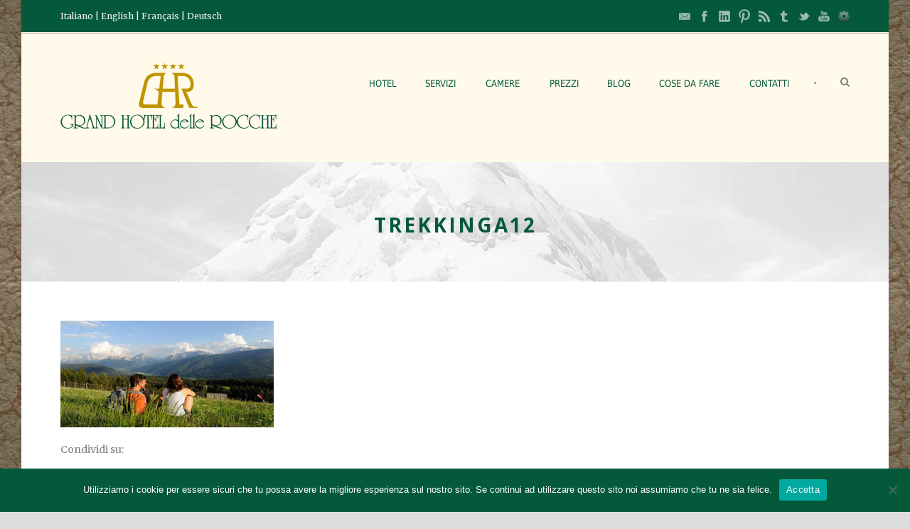

--- FILE ---
content_type: text/html; charset=UTF-8
request_url: https://www.grandhoteldellerocche.it/cose-da-fare/trekkinga12/
body_size: 16222
content:
<!DOCTYPE html>
<!--[if IE 7]><html class="ie ie7 ltie8 ltie9" lang="it-IT"><![endif]-->
<!--[if IE 8]><html class="ie ie8 ltie9" lang="it-IT"><![endif]-->
<!--[if !(IE 7) | !(IE 8)  ]><!-->
<html lang="it-IT">
<!--<![endif]-->

<head>

<meta name="DC.Title" content="Grand Hotel delle Rocche">
<meta name="DC.Creator" content="Elio Tornincasa">
<meta name="DC.Subject" content="Hotel, Ristorante">
<link rel="DC.Description" href="Hotel 4 stelle a Rocca di Mezzo (AQ) in Abruzzo, in Via Comunale per Secinaro 220. Ristorante specialit� abruzzesi, Piscina coperta e riscaldata, Boutique Decathlon, Sala Meeting, Sala giochi e Biliardo, Cocktail Bar, Animazione e Mini Club e molto altro vedi www.grandhoteldellerocche.it">
<meta name="DC.Contributor" content="Elios Club Vacanze">
<meta name="DCTERMS.Created" scheme="DCTERMS.Period" content="Settembre 2015">
<meta name="DC.Language" scheme="DCTERMS.ISO639-3" content="Italian">

<meta name="geo.region" content="IT-AQ" />
<meta name="geo.placename" content="rocca di mezzo" />
<meta name="geo.position" content="42.205521;13.523618" />
<meta name="ICBM" content="42.205521, 13.523618" />


<script>
  (function(i,s,o,g,r,a,m){i['GoogleAnalyticsObject']=r;i[r]=i[r]||function(){
  (i[r].q=i[r].q||[]).push(arguments)},i[r].l=1*new Date();a=s.createElement(o),
  m=s.getElementsByTagName(o)[0];a.async=1;a.src=g;m.parentNode.insertBefore(a,m)
  })(window,document,'script','//www.google-analytics.com/analytics.js','ga');

  ga('create', 'UA-67909780-1', 'auto');
  ga('send', 'pageview');

</script>

	<meta charset="UTF-8" />
	<meta name="viewport" content="initial-scale=1.0" />	
		
	<link rel="pingback" href="https://www.grandhoteldellerocche.it/xmlrpc.php" />
	<meta name='robots' content='index, follow, max-image-preview:large, max-snippet:-1, max-video-preview:-1' />
	<style>img:is([sizes="auto" i], [sizes^="auto," i]) { contain-intrinsic-size: 3000px 1500px }</style>
	
	<!-- This site is optimized with the Yoast SEO plugin v26.7 - https://yoast.com/wordpress/plugins/seo/ -->
	<title>trekkinga12 - Grand Hotel delle Rocche</title>
	<link rel="canonical" href="https://www.grandhoteldellerocche.it/cose-da-fare/trekkinga12/" />
	<meta property="og:locale" content="it_IT" />
	<meta property="og:type" content="article" />
	<meta property="og:title" content="trekkinga12 - Grand Hotel delle Rocche" />
	<meta property="og:url" content="https://www.grandhoteldellerocche.it/cose-da-fare/trekkinga12/" />
	<meta property="og:site_name" content="Grand Hotel delle Rocche" />
	<meta property="og:image" content="https://www.grandhoteldellerocche.it/cose-da-fare/trekkinga12" />
	<meta property="og:image:width" content="300" />
	<meta property="og:image:height" content="150" />
	<meta property="og:image:type" content="image/jpeg" />
	<meta name="twitter:card" content="summary_large_image" />
	<script type="application/ld+json" class="yoast-schema-graph">{"@context":"https://schema.org","@graph":[{"@type":"WebPage","@id":"https://www.grandhoteldellerocche.it/cose-da-fare/trekkinga12/","url":"https://www.grandhoteldellerocche.it/cose-da-fare/trekkinga12/","name":"trekkinga12 - Grand Hotel delle Rocche","isPartOf":{"@id":"https://www.grandhoteldellerocche.it/#website"},"primaryImageOfPage":{"@id":"https://www.grandhoteldellerocche.it/cose-da-fare/trekkinga12/#primaryimage"},"image":{"@id":"https://www.grandhoteldellerocche.it/cose-da-fare/trekkinga12/#primaryimage"},"thumbnailUrl":"https://www.grandhoteldellerocche.it/wp-content/uploads/2015/08/trekkinga12.jpg","datePublished":"2016-02-03T21:44:37+00:00","breadcrumb":{"@id":"https://www.grandhoteldellerocche.it/cose-da-fare/trekkinga12/#breadcrumb"},"inLanguage":"it-IT","potentialAction":[{"@type":"ReadAction","target":["https://www.grandhoteldellerocche.it/cose-da-fare/trekkinga12/"]}]},{"@type":"ImageObject","inLanguage":"it-IT","@id":"https://www.grandhoteldellerocche.it/cose-da-fare/trekkinga12/#primaryimage","url":"https://www.grandhoteldellerocche.it/wp-content/uploads/2015/08/trekkinga12.jpg","contentUrl":"https://www.grandhoteldellerocche.it/wp-content/uploads/2015/08/trekkinga12.jpg","width":300,"height":150},{"@type":"BreadcrumbList","@id":"https://www.grandhoteldellerocche.it/cose-da-fare/trekkinga12/#breadcrumb","itemListElement":[{"@type":"ListItem","position":1,"name":"Home","item":"https://www.grandhoteldellerocche.it/"},{"@type":"ListItem","position":2,"name":"Cose da Fare","item":"https://www.grandhoteldellerocche.it/cose-da-fare/"},{"@type":"ListItem","position":3,"name":"trekkinga12"}]},{"@type":"WebSite","@id":"https://www.grandhoteldellerocche.it/#website","url":"https://www.grandhoteldellerocche.it/","name":"Grand Hotel delle Rocche","description":"La Tua Vacanza in Abruzzo","potentialAction":[{"@type":"SearchAction","target":{"@type":"EntryPoint","urlTemplate":"https://www.grandhoteldellerocche.it/?s={search_term_string}"},"query-input":{"@type":"PropertyValueSpecification","valueRequired":true,"valueName":"search_term_string"}}],"inLanguage":"it-IT"}]}</script>
	<!-- / Yoast SEO plugin. -->


<link rel='dns-prefetch' href='//static.addtoany.com' />
<link rel='dns-prefetch' href='//translate.google.com' />
<link rel='dns-prefetch' href='//maps.google.com' />
<link rel='dns-prefetch' href='//fonts.googleapis.com' />
<link rel="alternate" type="application/rss+xml" title="Grand Hotel delle Rocche &raquo; Feed" href="https://www.grandhoteldellerocche.it/feed/" />
<link rel="alternate" type="application/rss+xml" title="Grand Hotel delle Rocche &raquo; Feed dei commenti" href="https://www.grandhoteldellerocche.it/comments/feed/" />
<link rel="alternate" type="application/rss+xml" title="Grand Hotel delle Rocche &raquo; trekkinga12 Feed dei commenti" href="https://www.grandhoteldellerocche.it/cose-da-fare/trekkinga12/feed/" />
		<!-- This site uses the Google Analytics by MonsterInsights plugin v9.11.1 - Using Analytics tracking - https://www.monsterinsights.com/ -->
							<script src="//www.googletagmanager.com/gtag/js?id=G-946DLHJC52"  data-cfasync="false" data-wpfc-render="false" type="text/javascript" async></script>
			<script data-cfasync="false" data-wpfc-render="false" type="text/javascript">
				var mi_version = '9.11.1';
				var mi_track_user = true;
				var mi_no_track_reason = '';
								var MonsterInsightsDefaultLocations = {"page_location":"https:\/\/www.grandhoteldellerocche.it\/cose-da-fare\/trekkinga12\/"};
								if ( typeof MonsterInsightsPrivacyGuardFilter === 'function' ) {
					var MonsterInsightsLocations = (typeof MonsterInsightsExcludeQuery === 'object') ? MonsterInsightsPrivacyGuardFilter( MonsterInsightsExcludeQuery ) : MonsterInsightsPrivacyGuardFilter( MonsterInsightsDefaultLocations );
				} else {
					var MonsterInsightsLocations = (typeof MonsterInsightsExcludeQuery === 'object') ? MonsterInsightsExcludeQuery : MonsterInsightsDefaultLocations;
				}

								var disableStrs = [
										'ga-disable-G-946DLHJC52',
									];

				/* Function to detect opted out users */
				function __gtagTrackerIsOptedOut() {
					for (var index = 0; index < disableStrs.length; index++) {
						if (document.cookie.indexOf(disableStrs[index] + '=true') > -1) {
							return true;
						}
					}

					return false;
				}

				/* Disable tracking if the opt-out cookie exists. */
				if (__gtagTrackerIsOptedOut()) {
					for (var index = 0; index < disableStrs.length; index++) {
						window[disableStrs[index]] = true;
					}
				}

				/* Opt-out function */
				function __gtagTrackerOptout() {
					for (var index = 0; index < disableStrs.length; index++) {
						document.cookie = disableStrs[index] + '=true; expires=Thu, 31 Dec 2099 23:59:59 UTC; path=/';
						window[disableStrs[index]] = true;
					}
				}

				if ('undefined' === typeof gaOptout) {
					function gaOptout() {
						__gtagTrackerOptout();
					}
				}
								window.dataLayer = window.dataLayer || [];

				window.MonsterInsightsDualTracker = {
					helpers: {},
					trackers: {},
				};
				if (mi_track_user) {
					function __gtagDataLayer() {
						dataLayer.push(arguments);
					}

					function __gtagTracker(type, name, parameters) {
						if (!parameters) {
							parameters = {};
						}

						if (parameters.send_to) {
							__gtagDataLayer.apply(null, arguments);
							return;
						}

						if (type === 'event') {
														parameters.send_to = monsterinsights_frontend.v4_id;
							var hookName = name;
							if (typeof parameters['event_category'] !== 'undefined') {
								hookName = parameters['event_category'] + ':' + name;
							}

							if (typeof MonsterInsightsDualTracker.trackers[hookName] !== 'undefined') {
								MonsterInsightsDualTracker.trackers[hookName](parameters);
							} else {
								__gtagDataLayer('event', name, parameters);
							}
							
						} else {
							__gtagDataLayer.apply(null, arguments);
						}
					}

					__gtagTracker('js', new Date());
					__gtagTracker('set', {
						'developer_id.dZGIzZG': true,
											});
					if ( MonsterInsightsLocations.page_location ) {
						__gtagTracker('set', MonsterInsightsLocations);
					}
										__gtagTracker('config', 'G-946DLHJC52', {"forceSSL":"true","link_attribution":"true"} );
										window.gtag = __gtagTracker;										(function () {
						/* https://developers.google.com/analytics/devguides/collection/analyticsjs/ */
						/* ga and __gaTracker compatibility shim. */
						var noopfn = function () {
							return null;
						};
						var newtracker = function () {
							return new Tracker();
						};
						var Tracker = function () {
							return null;
						};
						var p = Tracker.prototype;
						p.get = noopfn;
						p.set = noopfn;
						p.send = function () {
							var args = Array.prototype.slice.call(arguments);
							args.unshift('send');
							__gaTracker.apply(null, args);
						};
						var __gaTracker = function () {
							var len = arguments.length;
							if (len === 0) {
								return;
							}
							var f = arguments[len - 1];
							if (typeof f !== 'object' || f === null || typeof f.hitCallback !== 'function') {
								if ('send' === arguments[0]) {
									var hitConverted, hitObject = false, action;
									if ('event' === arguments[1]) {
										if ('undefined' !== typeof arguments[3]) {
											hitObject = {
												'eventAction': arguments[3],
												'eventCategory': arguments[2],
												'eventLabel': arguments[4],
												'value': arguments[5] ? arguments[5] : 1,
											}
										}
									}
									if ('pageview' === arguments[1]) {
										if ('undefined' !== typeof arguments[2]) {
											hitObject = {
												'eventAction': 'page_view',
												'page_path': arguments[2],
											}
										}
									}
									if (typeof arguments[2] === 'object') {
										hitObject = arguments[2];
									}
									if (typeof arguments[5] === 'object') {
										Object.assign(hitObject, arguments[5]);
									}
									if ('undefined' !== typeof arguments[1].hitType) {
										hitObject = arguments[1];
										if ('pageview' === hitObject.hitType) {
											hitObject.eventAction = 'page_view';
										}
									}
									if (hitObject) {
										action = 'timing' === arguments[1].hitType ? 'timing_complete' : hitObject.eventAction;
										hitConverted = mapArgs(hitObject);
										__gtagTracker('event', action, hitConverted);
									}
								}
								return;
							}

							function mapArgs(args) {
								var arg, hit = {};
								var gaMap = {
									'eventCategory': 'event_category',
									'eventAction': 'event_action',
									'eventLabel': 'event_label',
									'eventValue': 'event_value',
									'nonInteraction': 'non_interaction',
									'timingCategory': 'event_category',
									'timingVar': 'name',
									'timingValue': 'value',
									'timingLabel': 'event_label',
									'page': 'page_path',
									'location': 'page_location',
									'title': 'page_title',
									'referrer' : 'page_referrer',
								};
								for (arg in args) {
																		if (!(!args.hasOwnProperty(arg) || !gaMap.hasOwnProperty(arg))) {
										hit[gaMap[arg]] = args[arg];
									} else {
										hit[arg] = args[arg];
									}
								}
								return hit;
							}

							try {
								f.hitCallback();
							} catch (ex) {
							}
						};
						__gaTracker.create = newtracker;
						__gaTracker.getByName = newtracker;
						__gaTracker.getAll = function () {
							return [];
						};
						__gaTracker.remove = noopfn;
						__gaTracker.loaded = true;
						window['__gaTracker'] = __gaTracker;
					})();
									} else {
										console.log("");
					(function () {
						function __gtagTracker() {
							return null;
						}

						window['__gtagTracker'] = __gtagTracker;
						window['gtag'] = __gtagTracker;
					})();
									}
			</script>
							<!-- / Google Analytics by MonsterInsights -->
		<script type="text/javascript">
/* <![CDATA[ */
window._wpemojiSettings = {"baseUrl":"https:\/\/s.w.org\/images\/core\/emoji\/15.0.3\/72x72\/","ext":".png","svgUrl":"https:\/\/s.w.org\/images\/core\/emoji\/15.0.3\/svg\/","svgExt":".svg","source":{"concatemoji":"https:\/\/www.grandhoteldellerocche.it\/wp-includes\/js\/wp-emoji-release.min.js?ver=6.7.4"}};
/*! This file is auto-generated */
!function(i,n){var o,s,e;function c(e){try{var t={supportTests:e,timestamp:(new Date).valueOf()};sessionStorage.setItem(o,JSON.stringify(t))}catch(e){}}function p(e,t,n){e.clearRect(0,0,e.canvas.width,e.canvas.height),e.fillText(t,0,0);var t=new Uint32Array(e.getImageData(0,0,e.canvas.width,e.canvas.height).data),r=(e.clearRect(0,0,e.canvas.width,e.canvas.height),e.fillText(n,0,0),new Uint32Array(e.getImageData(0,0,e.canvas.width,e.canvas.height).data));return t.every(function(e,t){return e===r[t]})}function u(e,t,n){switch(t){case"flag":return n(e,"\ud83c\udff3\ufe0f\u200d\u26a7\ufe0f","\ud83c\udff3\ufe0f\u200b\u26a7\ufe0f")?!1:!n(e,"\ud83c\uddfa\ud83c\uddf3","\ud83c\uddfa\u200b\ud83c\uddf3")&&!n(e,"\ud83c\udff4\udb40\udc67\udb40\udc62\udb40\udc65\udb40\udc6e\udb40\udc67\udb40\udc7f","\ud83c\udff4\u200b\udb40\udc67\u200b\udb40\udc62\u200b\udb40\udc65\u200b\udb40\udc6e\u200b\udb40\udc67\u200b\udb40\udc7f");case"emoji":return!n(e,"\ud83d\udc26\u200d\u2b1b","\ud83d\udc26\u200b\u2b1b")}return!1}function f(e,t,n){var r="undefined"!=typeof WorkerGlobalScope&&self instanceof WorkerGlobalScope?new OffscreenCanvas(300,150):i.createElement("canvas"),a=r.getContext("2d",{willReadFrequently:!0}),o=(a.textBaseline="top",a.font="600 32px Arial",{});return e.forEach(function(e){o[e]=t(a,e,n)}),o}function t(e){var t=i.createElement("script");t.src=e,t.defer=!0,i.head.appendChild(t)}"undefined"!=typeof Promise&&(o="wpEmojiSettingsSupports",s=["flag","emoji"],n.supports={everything:!0,everythingExceptFlag:!0},e=new Promise(function(e){i.addEventListener("DOMContentLoaded",e,{once:!0})}),new Promise(function(t){var n=function(){try{var e=JSON.parse(sessionStorage.getItem(o));if("object"==typeof e&&"number"==typeof e.timestamp&&(new Date).valueOf()<e.timestamp+604800&&"object"==typeof e.supportTests)return e.supportTests}catch(e){}return null}();if(!n){if("undefined"!=typeof Worker&&"undefined"!=typeof OffscreenCanvas&&"undefined"!=typeof URL&&URL.createObjectURL&&"undefined"!=typeof Blob)try{var e="postMessage("+f.toString()+"("+[JSON.stringify(s),u.toString(),p.toString()].join(",")+"));",r=new Blob([e],{type:"text/javascript"}),a=new Worker(URL.createObjectURL(r),{name:"wpTestEmojiSupports"});return void(a.onmessage=function(e){c(n=e.data),a.terminate(),t(n)})}catch(e){}c(n=f(s,u,p))}t(n)}).then(function(e){for(var t in e)n.supports[t]=e[t],n.supports.everything=n.supports.everything&&n.supports[t],"flag"!==t&&(n.supports.everythingExceptFlag=n.supports.everythingExceptFlag&&n.supports[t]);n.supports.everythingExceptFlag=n.supports.everythingExceptFlag&&!n.supports.flag,n.DOMReady=!1,n.readyCallback=function(){n.DOMReady=!0}}).then(function(){return e}).then(function(){var e;n.supports.everything||(n.readyCallback(),(e=n.source||{}).concatemoji?t(e.concatemoji):e.wpemoji&&e.twemoji&&(t(e.twemoji),t(e.wpemoji)))}))}((window,document),window._wpemojiSettings);
/* ]]> */
</script>
<style id='wp-emoji-styles-inline-css' type='text/css'>

	img.wp-smiley, img.emoji {
		display: inline !important;
		border: none !important;
		box-shadow: none !important;
		height: 1em !important;
		width: 1em !important;
		margin: 0 0.07em !important;
		vertical-align: -0.1em !important;
		background: none !important;
		padding: 0 !important;
	}
</style>
<link rel='stylesheet' id='wp-block-library-css' href='https://www.grandhoteldellerocche.it/wp-includes/css/dist/block-library/style.min.css?ver=6.7.4' type='text/css' media='all' />
<style id='wppb-edit-profile-style-inline-css' type='text/css'>


</style>
<style id='wppb-login-style-inline-css' type='text/css'>


</style>
<style id='wppb-recover-password-style-inline-css' type='text/css'>


</style>
<style id='wppb-register-style-inline-css' type='text/css'>


</style>
<style id='classic-theme-styles-inline-css' type='text/css'>
/*! This file is auto-generated */
.wp-block-button__link{color:#fff;background-color:#32373c;border-radius:9999px;box-shadow:none;text-decoration:none;padding:calc(.667em + 2px) calc(1.333em + 2px);font-size:1.125em}.wp-block-file__button{background:#32373c;color:#fff;text-decoration:none}
</style>
<style id='global-styles-inline-css' type='text/css'>
:root{--wp--preset--aspect-ratio--square: 1;--wp--preset--aspect-ratio--4-3: 4/3;--wp--preset--aspect-ratio--3-4: 3/4;--wp--preset--aspect-ratio--3-2: 3/2;--wp--preset--aspect-ratio--2-3: 2/3;--wp--preset--aspect-ratio--16-9: 16/9;--wp--preset--aspect-ratio--9-16: 9/16;--wp--preset--color--black: #000000;--wp--preset--color--cyan-bluish-gray: #abb8c3;--wp--preset--color--white: #ffffff;--wp--preset--color--pale-pink: #f78da7;--wp--preset--color--vivid-red: #cf2e2e;--wp--preset--color--luminous-vivid-orange: #ff6900;--wp--preset--color--luminous-vivid-amber: #fcb900;--wp--preset--color--light-green-cyan: #7bdcb5;--wp--preset--color--vivid-green-cyan: #00d084;--wp--preset--color--pale-cyan-blue: #8ed1fc;--wp--preset--color--vivid-cyan-blue: #0693e3;--wp--preset--color--vivid-purple: #9b51e0;--wp--preset--gradient--vivid-cyan-blue-to-vivid-purple: linear-gradient(135deg,rgba(6,147,227,1) 0%,rgb(155,81,224) 100%);--wp--preset--gradient--light-green-cyan-to-vivid-green-cyan: linear-gradient(135deg,rgb(122,220,180) 0%,rgb(0,208,130) 100%);--wp--preset--gradient--luminous-vivid-amber-to-luminous-vivid-orange: linear-gradient(135deg,rgba(252,185,0,1) 0%,rgba(255,105,0,1) 100%);--wp--preset--gradient--luminous-vivid-orange-to-vivid-red: linear-gradient(135deg,rgba(255,105,0,1) 0%,rgb(207,46,46) 100%);--wp--preset--gradient--very-light-gray-to-cyan-bluish-gray: linear-gradient(135deg,rgb(238,238,238) 0%,rgb(169,184,195) 100%);--wp--preset--gradient--cool-to-warm-spectrum: linear-gradient(135deg,rgb(74,234,220) 0%,rgb(151,120,209) 20%,rgb(207,42,186) 40%,rgb(238,44,130) 60%,rgb(251,105,98) 80%,rgb(254,248,76) 100%);--wp--preset--gradient--blush-light-purple: linear-gradient(135deg,rgb(255,206,236) 0%,rgb(152,150,240) 100%);--wp--preset--gradient--blush-bordeaux: linear-gradient(135deg,rgb(254,205,165) 0%,rgb(254,45,45) 50%,rgb(107,0,62) 100%);--wp--preset--gradient--luminous-dusk: linear-gradient(135deg,rgb(255,203,112) 0%,rgb(199,81,192) 50%,rgb(65,88,208) 100%);--wp--preset--gradient--pale-ocean: linear-gradient(135deg,rgb(255,245,203) 0%,rgb(182,227,212) 50%,rgb(51,167,181) 100%);--wp--preset--gradient--electric-grass: linear-gradient(135deg,rgb(202,248,128) 0%,rgb(113,206,126) 100%);--wp--preset--gradient--midnight: linear-gradient(135deg,rgb(2,3,129) 0%,rgb(40,116,252) 100%);--wp--preset--font-size--small: 13px;--wp--preset--font-size--medium: 20px;--wp--preset--font-size--large: 36px;--wp--preset--font-size--x-large: 42px;--wp--preset--spacing--20: 0.44rem;--wp--preset--spacing--30: 0.67rem;--wp--preset--spacing--40: 1rem;--wp--preset--spacing--50: 1.5rem;--wp--preset--spacing--60: 2.25rem;--wp--preset--spacing--70: 3.38rem;--wp--preset--spacing--80: 5.06rem;--wp--preset--shadow--natural: 6px 6px 9px rgba(0, 0, 0, 0.2);--wp--preset--shadow--deep: 12px 12px 50px rgba(0, 0, 0, 0.4);--wp--preset--shadow--sharp: 6px 6px 0px rgba(0, 0, 0, 0.2);--wp--preset--shadow--outlined: 6px 6px 0px -3px rgba(255, 255, 255, 1), 6px 6px rgba(0, 0, 0, 1);--wp--preset--shadow--crisp: 6px 6px 0px rgba(0, 0, 0, 1);}:where(.is-layout-flex){gap: 0.5em;}:where(.is-layout-grid){gap: 0.5em;}body .is-layout-flex{display: flex;}.is-layout-flex{flex-wrap: wrap;align-items: center;}.is-layout-flex > :is(*, div){margin: 0;}body .is-layout-grid{display: grid;}.is-layout-grid > :is(*, div){margin: 0;}:where(.wp-block-columns.is-layout-flex){gap: 2em;}:where(.wp-block-columns.is-layout-grid){gap: 2em;}:where(.wp-block-post-template.is-layout-flex){gap: 1.25em;}:where(.wp-block-post-template.is-layout-grid){gap: 1.25em;}.has-black-color{color: var(--wp--preset--color--black) !important;}.has-cyan-bluish-gray-color{color: var(--wp--preset--color--cyan-bluish-gray) !important;}.has-white-color{color: var(--wp--preset--color--white) !important;}.has-pale-pink-color{color: var(--wp--preset--color--pale-pink) !important;}.has-vivid-red-color{color: var(--wp--preset--color--vivid-red) !important;}.has-luminous-vivid-orange-color{color: var(--wp--preset--color--luminous-vivid-orange) !important;}.has-luminous-vivid-amber-color{color: var(--wp--preset--color--luminous-vivid-amber) !important;}.has-light-green-cyan-color{color: var(--wp--preset--color--light-green-cyan) !important;}.has-vivid-green-cyan-color{color: var(--wp--preset--color--vivid-green-cyan) !important;}.has-pale-cyan-blue-color{color: var(--wp--preset--color--pale-cyan-blue) !important;}.has-vivid-cyan-blue-color{color: var(--wp--preset--color--vivid-cyan-blue) !important;}.has-vivid-purple-color{color: var(--wp--preset--color--vivid-purple) !important;}.has-black-background-color{background-color: var(--wp--preset--color--black) !important;}.has-cyan-bluish-gray-background-color{background-color: var(--wp--preset--color--cyan-bluish-gray) !important;}.has-white-background-color{background-color: var(--wp--preset--color--white) !important;}.has-pale-pink-background-color{background-color: var(--wp--preset--color--pale-pink) !important;}.has-vivid-red-background-color{background-color: var(--wp--preset--color--vivid-red) !important;}.has-luminous-vivid-orange-background-color{background-color: var(--wp--preset--color--luminous-vivid-orange) !important;}.has-luminous-vivid-amber-background-color{background-color: var(--wp--preset--color--luminous-vivid-amber) !important;}.has-light-green-cyan-background-color{background-color: var(--wp--preset--color--light-green-cyan) !important;}.has-vivid-green-cyan-background-color{background-color: var(--wp--preset--color--vivid-green-cyan) !important;}.has-pale-cyan-blue-background-color{background-color: var(--wp--preset--color--pale-cyan-blue) !important;}.has-vivid-cyan-blue-background-color{background-color: var(--wp--preset--color--vivid-cyan-blue) !important;}.has-vivid-purple-background-color{background-color: var(--wp--preset--color--vivid-purple) !important;}.has-black-border-color{border-color: var(--wp--preset--color--black) !important;}.has-cyan-bluish-gray-border-color{border-color: var(--wp--preset--color--cyan-bluish-gray) !important;}.has-white-border-color{border-color: var(--wp--preset--color--white) !important;}.has-pale-pink-border-color{border-color: var(--wp--preset--color--pale-pink) !important;}.has-vivid-red-border-color{border-color: var(--wp--preset--color--vivid-red) !important;}.has-luminous-vivid-orange-border-color{border-color: var(--wp--preset--color--luminous-vivid-orange) !important;}.has-luminous-vivid-amber-border-color{border-color: var(--wp--preset--color--luminous-vivid-amber) !important;}.has-light-green-cyan-border-color{border-color: var(--wp--preset--color--light-green-cyan) !important;}.has-vivid-green-cyan-border-color{border-color: var(--wp--preset--color--vivid-green-cyan) !important;}.has-pale-cyan-blue-border-color{border-color: var(--wp--preset--color--pale-cyan-blue) !important;}.has-vivid-cyan-blue-border-color{border-color: var(--wp--preset--color--vivid-cyan-blue) !important;}.has-vivid-purple-border-color{border-color: var(--wp--preset--color--vivid-purple) !important;}.has-vivid-cyan-blue-to-vivid-purple-gradient-background{background: var(--wp--preset--gradient--vivid-cyan-blue-to-vivid-purple) !important;}.has-light-green-cyan-to-vivid-green-cyan-gradient-background{background: var(--wp--preset--gradient--light-green-cyan-to-vivid-green-cyan) !important;}.has-luminous-vivid-amber-to-luminous-vivid-orange-gradient-background{background: var(--wp--preset--gradient--luminous-vivid-amber-to-luminous-vivid-orange) !important;}.has-luminous-vivid-orange-to-vivid-red-gradient-background{background: var(--wp--preset--gradient--luminous-vivid-orange-to-vivid-red) !important;}.has-very-light-gray-to-cyan-bluish-gray-gradient-background{background: var(--wp--preset--gradient--very-light-gray-to-cyan-bluish-gray) !important;}.has-cool-to-warm-spectrum-gradient-background{background: var(--wp--preset--gradient--cool-to-warm-spectrum) !important;}.has-blush-light-purple-gradient-background{background: var(--wp--preset--gradient--blush-light-purple) !important;}.has-blush-bordeaux-gradient-background{background: var(--wp--preset--gradient--blush-bordeaux) !important;}.has-luminous-dusk-gradient-background{background: var(--wp--preset--gradient--luminous-dusk) !important;}.has-pale-ocean-gradient-background{background: var(--wp--preset--gradient--pale-ocean) !important;}.has-electric-grass-gradient-background{background: var(--wp--preset--gradient--electric-grass) !important;}.has-midnight-gradient-background{background: var(--wp--preset--gradient--midnight) !important;}.has-small-font-size{font-size: var(--wp--preset--font-size--small) !important;}.has-medium-font-size{font-size: var(--wp--preset--font-size--medium) !important;}.has-large-font-size{font-size: var(--wp--preset--font-size--large) !important;}.has-x-large-font-size{font-size: var(--wp--preset--font-size--x-large) !important;}
:where(.wp-block-post-template.is-layout-flex){gap: 1.25em;}:where(.wp-block-post-template.is-layout-grid){gap: 1.25em;}
:where(.wp-block-columns.is-layout-flex){gap: 2em;}:where(.wp-block-columns.is-layout-grid){gap: 2em;}
:root :where(.wp-block-pullquote){font-size: 1.5em;line-height: 1.6;}
</style>
<link rel='stylesheet' id='contact-form-7-css' href='https://www.grandhoteldellerocche.it/wp-content/plugins/contact-form-7/includes/css/styles.css?ver=6.1.4' type='text/css' media='all' />
<link rel='stylesheet' id='cookie-notice-front-css' href='https://www.grandhoteldellerocche.it/wp-content/plugins/cookie-notice/css/front.min.css?ver=2.5.11' type='text/css' media='all' />
<link rel='stylesheet' id='hotel-style-css' href='https://www.grandhoteldellerocche.it/wp-content/plugins/gdlr-hotel/gdlr-hotel.css?ver=6.7.4' type='text/css' media='all' />
<link rel='stylesheet' id='google-language-translator-css' href='https://www.grandhoteldellerocche.it/wp-content/plugins/google-language-translator/css/style.css?ver=6.0.20' type='text/css' media='' />
<link rel='stylesheet' id='wpgmp-frontend-css' href='https://www.grandhoteldellerocche.it/wp-content/plugins/wp-google-map-plugin/assets/css/wpgmp_all_frontend.css?ver=4.9.1' type='text/css' media='all' />
<link rel='stylesheet' id='ppress-frontend-css' href='https://www.grandhoteldellerocche.it/wp-content/plugins/wp-user-avatar/assets/css/frontend.min.css?ver=4.16.8' type='text/css' media='all' />
<link rel='stylesheet' id='ppress-flatpickr-css' href='https://www.grandhoteldellerocche.it/wp-content/plugins/wp-user-avatar/assets/flatpickr/flatpickr.min.css?ver=4.16.8' type='text/css' media='all' />
<link rel='stylesheet' id='ppress-select2-css' href='https://www.grandhoteldellerocche.it/wp-content/plugins/wp-user-avatar/assets/select2/select2.min.css?ver=6.7.4' type='text/css' media='all' />
<link rel='stylesheet' id='style-css' href='https://www.grandhoteldellerocche.it/wp-content/themes/hotelmaster-v1-11/style.css?ver=6.7.4' type='text/css' media='all' />
<link rel='stylesheet' id='Open-Sans-google-font-css' href='https://fonts.googleapis.com/css?family=Open+Sans%3A300%2C300italic%2Cregular%2Citalic%2C600%2C600italic%2C700%2C700italic%2C800%2C800italic&#038;subset=greek%2Ccyrillic-ext%2Ccyrillic%2Clatin%2Clatin-ext%2Cvietnamese%2Cgreek-ext&#038;ver=6.7.4' type='text/css' media='all' />
<link rel='stylesheet' id='Merriweather-google-font-css' href='https://fonts.googleapis.com/css?family=Merriweather%3A300%2C300italic%2Cregular%2Citalic%2C700%2C700italic%2C900%2C900italic&#038;subset=latin%2Clatin-ext&#038;ver=6.7.4' type='text/css' media='all' />
<link rel='stylesheet' id='superfish-css' href='https://www.grandhoteldellerocche.it/wp-content/themes/hotelmaster-v1-11/plugins/superfish/css/superfish.css?ver=6.7.4' type='text/css' media='all' />
<link rel='stylesheet' id='dlmenu-css' href='https://www.grandhoteldellerocche.it/wp-content/themes/hotelmaster-v1-11/plugins/dl-menu/component.css?ver=6.7.4' type='text/css' media='all' />
<link rel='stylesheet' id='font-awesome-css' href='https://www.grandhoteldellerocche.it/wp-content/themes/hotelmaster-v1-11/plugins/font-awesome-new/css/font-awesome.min.css?ver=6.7.4' type='text/css' media='all' />
<link rel='stylesheet' id='jquery-fancybox-css' href='https://www.grandhoteldellerocche.it/wp-content/themes/hotelmaster-v1-11/plugins/fancybox/jquery.fancybox.css?ver=6.7.4' type='text/css' media='all' />
<link rel='stylesheet' id='flexslider-css' href='https://www.grandhoteldellerocche.it/wp-content/themes/hotelmaster-v1-11/plugins/flexslider/flexslider.css?ver=6.7.4' type='text/css' media='all' />
<link rel='stylesheet' id='style-responsive-css' href='https://www.grandhoteldellerocche.it/wp-content/themes/hotelmaster-v1-11/stylesheet/style-responsive.css?ver=6.7.4' type='text/css' media='all' />
<link rel='stylesheet' id='style-custom-css' href='https://www.grandhoteldellerocche.it/wp-content/themes/hotelmaster-v1-11/stylesheet/style-custom.css?ver=6.7.4' type='text/css' media='all' />
<link rel='stylesheet' id='UserAccessManagerLoginForm-css' href='https://www.grandhoteldellerocche.it/wp-content/plugins/user-access-manager/assets/css/uamLoginForm.css?ver=2.3.9' type='text/css' media='screen' />
<link rel='stylesheet' id='newsletter-css' href='https://www.grandhoteldellerocche.it/wp-content/plugins/newsletter/style.css?ver=9.1.0' type='text/css' media='all' />
<link rel='stylesheet' id='addtoany-css' href='https://www.grandhoteldellerocche.it/wp-content/plugins/add-to-any/addtoany.min.css?ver=1.16' type='text/css' media='all' />
<link rel='stylesheet' id='wppb_stylesheet-css' href='https://www.grandhoteldellerocche.it/wp-content/plugins/profile-builder/assets/css/style-front-end.css?ver=3.15.2' type='text/css' media='all' />
<script type="text/javascript" src="https://www.grandhoteldellerocche.it/wp-content/plugins/google-analytics-for-wordpress/assets/js/frontend-gtag.min.js?ver=9.11.1" id="monsterinsights-frontend-script-js" async="async" data-wp-strategy="async"></script>
<script data-cfasync="false" data-wpfc-render="false" type="text/javascript" id='monsterinsights-frontend-script-js-extra'>/* <![CDATA[ */
var monsterinsights_frontend = {"js_events_tracking":"true","download_extensions":"doc,pdf,ppt,zip,xls,docx,pptx,xlsx","inbound_paths":"[{\"path\":\"\\\/go\\\/\",\"label\":\"affiliate\"},{\"path\":\"\\\/recommend\\\/\",\"label\":\"affiliate\"}]","home_url":"https:\/\/www.grandhoteldellerocche.it","hash_tracking":"false","v4_id":"G-946DLHJC52"};/* ]]> */
</script>
<script type="text/javascript" id="addtoany-core-js-before">
/* <![CDATA[ */
window.a2a_config=window.a2a_config||{};a2a_config.callbacks=[];a2a_config.overlays=[];a2a_config.templates={};a2a_localize = {
	Share: "Condividi",
	Save: "Salva",
	Subscribe: "Abbonati",
	Email: "Email",
	Bookmark: "Segnalibro",
	ShowAll: "espandi",
	ShowLess: "comprimi",
	FindServices: "Trova servizi",
	FindAnyServiceToAddTo: "Trova subito un servizio da aggiungere",
	PoweredBy: "Powered by",
	ShareViaEmail: "Condividi via email",
	SubscribeViaEmail: "Iscriviti via email",
	BookmarkInYourBrowser: "Aggiungi ai segnalibri",
	BookmarkInstructions: "Premi Ctrl+D o \u2318+D per mettere questa pagina nei preferiti",
	AddToYourFavorites: "Aggiungi ai favoriti",
	SendFromWebOrProgram: "Invia da qualsiasi indirizzo email o programma di posta elettronica",
	EmailProgram: "Programma di posta elettronica",
	More: "Di più&#8230;",
	ThanksForSharing: "Grazie per la condivisione!",
	ThanksForFollowing: "Grazie per il following!"
};
/* ]]> */
</script>
<script type="text/javascript" defer src="https://static.addtoany.com/menu/page.js" id="addtoany-core-js"></script>
<script type="text/javascript" src="https://www.grandhoteldellerocche.it/wp-includes/js/jquery/jquery.min.js?ver=3.7.1" id="jquery-core-js"></script>
<script type="text/javascript" src="https://www.grandhoteldellerocche.it/wp-includes/js/jquery/jquery-migrate.min.js?ver=3.4.1" id="jquery-migrate-js"></script>
<script type="text/javascript" defer src="https://www.grandhoteldellerocche.it/wp-content/plugins/add-to-any/addtoany.min.js?ver=1.1" id="addtoany-jquery-js"></script>
<script type="text/javascript" src="https://www.grandhoteldellerocche.it/wp-content/plugins/wp-user-avatar/assets/flatpickr/flatpickr.min.js?ver=4.16.8" id="ppress-flatpickr-js"></script>
<script type="text/javascript" src="https://www.grandhoteldellerocche.it/wp-content/plugins/wp-user-avatar/assets/select2/select2.min.js?ver=4.16.8" id="ppress-select2-js"></script>
<link rel="https://api.w.org/" href="https://www.grandhoteldellerocche.it/wp-json/" /><link rel="alternate" title="JSON" type="application/json" href="https://www.grandhoteldellerocche.it/wp-json/wp/v2/media/5819" /><link rel="EditURI" type="application/rsd+xml" title="RSD" href="https://www.grandhoteldellerocche.it/xmlrpc.php?rsd" />
<meta name="generator" content="WordPress 6.7.4" />
<link rel='shortlink' href='https://www.grandhoteldellerocche.it/?p=5819' />
<link rel="alternate" title="oEmbed (JSON)" type="application/json+oembed" href="https://www.grandhoteldellerocche.it/wp-json/oembed/1.0/embed?url=https%3A%2F%2Fwww.grandhoteldellerocche.it%2Fcose-da-fare%2Ftrekkinga12%2F" />
<link rel="alternate" title="oEmbed (XML)" type="text/xml+oembed" href="https://www.grandhoteldellerocche.it/wp-json/oembed/1.0/embed?url=https%3A%2F%2Fwww.grandhoteldellerocche.it%2Fcose-da-fare%2Ftrekkinga12%2F&#038;format=xml" />
<style>#google_language_translator a{display:none!important;}div.skiptranslate.goog-te-gadget{display:inline!important;}.goog-te-gadget{color:transparent!important;}.goog-te-gadget{font-size:0px!important;}.goog-branding{display:none;}.goog-tooltip{display: none!important;}.goog-tooltip:hover{display: none!important;}.goog-text-highlight{background-color:transparent!important;border:none!important;box-shadow:none!important;}#google_language_translator{display:none;}div.skiptranslate{display:none!important;}body{top:0px!important;}#goog-gt-{display:none!important;}font font{background-color:transparent!important;box-shadow:none!important;position:initial!important;}</style><link rel="shortcut icon" href="https://www.grandhoteldellerocche.it/wp-content/uploads/2015/09/favicon1.ico" type="image/x-icon" /><!-- load the script for older ie version -->
<!--[if lt IE 9]>
<script src="https://www.grandhoteldellerocche.it/wp-content/themes/hotelmaster-v1-11/javascript/html5.js" type="text/javascript"></script>
<script src="https://www.grandhoteldellerocche.it/wp-content/themes/hotelmaster-v1-11/plugins/easy-pie-chart/excanvas.js" type="text/javascript"></script>
<![endif]-->
</head>

<body class="attachment attachment-template-default attachmentid-5819 attachment-jpeg cookies-not-set  header-style-1">
<div class="body-wrapper gdlr-boxed-style float-menu gdlr-icon-dark" data-home="https://www.grandhoteldellerocche.it" >
		<header class="gdlr-header-wrapper">
		<!-- top navigation -->
				<div class="top-navigation-wrapper">
			<div class="top-navigation-container container">
				<div class="top-navigation-left">
					<div class="top-navigation-left-text">
						<a href='#' class='nturl notranslate it Italian single-language flag' title='Italian'>Italiano</a> | 
<a href='#' class='nturl notranslate en English single-language flag' title='English'>English</a> | 
<a href='#' class='nturl notranslate fr French single-language flag' title='French'>Français</a> | 
<a href='#' class='nturl notranslate de German single-language flag' title='German'>Deutsch</a>					</div>
				</div>
				<div class="top-navigation-right">
					<div class="top-social-wrapper">
						<div class="social-icon">
<a href="mailto:prenotazioni@grandhoteldellerocche.it?subject=Richiesta%20dal%20Sito" target="_blank" >
<img width="32" height="32" src="https://www.grandhoteldellerocche.it/wp-content/themes/hotelmaster-v1-11/images/light/social-icon/email.png" alt="Email" />
</a>
</div>
<div class="social-icon">
<a href="https://it-it.facebook.com/grandhoteldellerocche" target="_blank" >
<img width="32" height="32" src="https://www.grandhoteldellerocche.it/wp-content/themes/hotelmaster-v1-11/images/light/social-icon/facebook.png" alt="Facebook" />
</a>
</div>
<div class="social-icon">
<a href="https://www.linkedin.com/company/grand-hotel-delle-rocche" target="_blank" >
<img width="32" height="32" src="https://www.grandhoteldellerocche.it/wp-content/themes/hotelmaster-v1-11/images/light/social-icon/linkedin.png" alt="Linkedin" />
</a>
</div>
<div class="social-icon">
<a href="https://www.pinterest.com/hotelrocche/" target="_blank" >
<img width="32" height="32" src="https://www.grandhoteldellerocche.it/wp-content/themes/hotelmaster-v1-11/images/light/social-icon/pinterest.png" alt="Pinterest" />
</a>
</div>
<div class="social-icon">
<a href="http://www.grandhoteldellerocche.it/?feed=rss" target="_blank" >
<img width="32" height="32" src="https://www.grandhoteldellerocche.it/wp-content/themes/hotelmaster-v1-11/images/light/social-icon/rss.png" alt="Rss" />
</a>
</div>
<div class="social-icon">
<a href="http://grandhoteldellerocche.tumblr.com/" target="_blank" >
<img width="32" height="32" src="https://www.grandhoteldellerocche.it/wp-content/themes/hotelmaster-v1-11/images/light/social-icon/tumblr.png" alt="Tumblr" />
</a>
</div>
<div class="social-icon">
<a href="https://x.com/GHRhotelrocche" target="_blank" >
<img width="32" height="32" src="https://www.grandhoteldellerocche.it/wp-content/themes/hotelmaster-v1-11/images/light/social-icon/twitter.png" alt="Twitter" />
</a>
</div>
<div class="social-icon">
<a href="https://www.youtube.com/channel/UC0KUenPJCKlvXlIun2kLKfA" target="_blank" >
<img width="32" height="32" src="https://www.grandhoteldellerocche.it/wp-content/themes/hotelmaster-v1-11/images/light/social-icon/youtube.png" alt="Youtube" />
</a>
</div>
<div class="social-icon">
			<a href="http://www.grandhoteldellerocche.it/extranet">
		<img src="http://www.mylittlepony.it/forum/styles/Friendship_is_magic_v5/imageset/gear.png" />
	</a></div>
			<div class="clear"></div>					</div>
				</div>
				<div class="clear"></div>
			</div>
		</div>
		<div class="top-navigation-divider"></div>
		
		<!-- logo -->
		<div class="gdlr-header-inner">
			<div class="gdlr-header-container container">
				<!-- logo -->
				<div class="gdlr-logo">
					<div class="gdlr-logo-inner">
						<a title="Hotel a Rocca di Mezzo" alt="Hotel a Rocca di Mezzo" href="https://www.grandhoteldellerocche.it" >
						<img src="https://www.grandhoteldellerocche.it/wp-content/uploads/2015/09/hotel-rocca-di-mezzo.png" alt="Hotel a Rocca di Mezzo" width="304" height="103" />						</a>
						<div class="gdlr-responsive-navigation dl-menuwrapper" id="gdlr-responsive-navigation" ><button class="dl-trigger">Open Menu</button><ul id="menu-main-menu" class="dl-menu gdlr-main-mobile-menu"><li id="menu-item-4061" class="menu-item menu-item-type-post_type menu-item-object-page menu-item-4061"><a href="https://www.grandhoteldellerocche.it/hotel/">Hotel</a></li>
<li id="menu-item-4062" class="menu-item menu-item-type-post_type menu-item-object-page menu-item-has-children menu-item-4062"><a href="https://www.grandhoteldellerocche.it/servizi/" title="Servizi del Grand Hotel delle Rocche">Servizi</a>
<ul class="dl-submenu">
	<li id="menu-item-4063" class="menu-item menu-item-type-post_type menu-item-object-page menu-item-4063"><a href="https://www.grandhoteldellerocche.it/servizi/ristorante-a-rocca-di-mezzo/" title="Ristorante a Rocca di Mezzo">Ristorante</a></li>
	<li id="menu-item-4064" class="menu-item menu-item-type-post_type menu-item-object-page menu-item-4064"><a href="https://www.grandhoteldellerocche.it/servizi/bar/" title="Bar a Rocca di Mezzo">Cocktail Bar</a></li>
	<li id="menu-item-4065" class="menu-item menu-item-type-post_type menu-item-object-page menu-item-4065"><a href="https://www.grandhoteldellerocche.it/servizi/piscina/" title="Piscina a Rocca di Mezzo">Piscina</a></li>
	<li id="menu-item-4066" class="menu-item menu-item-type-post_type menu-item-object-page menu-item-has-children menu-item-4066"><a href="https://www.grandhoteldellerocche.it/servizi/animazione/" title="Animazione Grand Hotel delle Rocche">Animazione</a>
	<ul class="dl-submenu">
		<li id="menu-item-4067" class="menu-item menu-item-type-post_type menu-item-object-page menu-item-4067"><a href="https://www.grandhoteldellerocche.it/servizi/animazione/mini-club/">Mini Club</a></li>
		<li id="menu-item-4068" class="menu-item menu-item-type-post_type menu-item-object-page menu-item-4068"><a href="https://www.grandhoteldellerocche.it/servizi/animazione/serate-a-tema/">Serate a Tema</a></li>
		<li id="menu-item-4070" class="menu-item menu-item-type-post_type menu-item-object-page menu-item-4070"><a href="https://www.grandhoteldellerocche.it/servizi/animazione/discoteca/" title="Discoteca">Serate in Discoteca</a></li>
	</ul>
</li>
	<li id="menu-item-4402" class="menu-item menu-item-type-post_type menu-item-object-page menu-item-4402"><a href="https://www.grandhoteldellerocche.it/servizi/sala-meeting/">Sala Meeting</a></li>
	<li id="menu-item-4069" class="menu-item menu-item-type-post_type menu-item-object-page menu-item-4069"><a href="https://www.grandhoteldellerocche.it/servizi/sala-giochi-carte-biliardo/" title="Sala giochi">Sala Giochi, Carte e Biliardo</a></li>
	<li id="menu-item-4071" class="menu-item menu-item-type-post_type menu-item-object-page menu-item-4071"><a href="https://www.grandhoteldellerocche.it/servizi/boutique/">Boutique</a></li>
	<li id="menu-item-4072" class="menu-item menu-item-type-post_type menu-item-object-page menu-item-4072"><a href="https://www.grandhoteldellerocche.it/servizi/sciare-a-campo-felice/" title="Servizi per lo Sci">Sciare a Rocca di Mezzo</a></li>
</ul>
</li>
<li id="menu-item-4073" class="menu-item menu-item-type-post_type menu-item-object-page menu-item-has-children menu-item-4073"><a href="https://www.grandhoteldellerocche.it/camere/" title="Camere a Rocca di Mezzo">Camere</a>
<ul class="dl-submenu">
	<li id="menu-item-4641" class="menu-item menu-item-type-custom menu-item-object-custom menu-item-4641"><a href="http://www.grandhoteldellerocche.it/room/camera-singola">Camera Singola</a></li>
	<li id="menu-item-4647" class="menu-item menu-item-type-custom menu-item-object-custom menu-item-4647"><a href="http://www.grandhoteldellerocche.it/room/camera-matrimoniale">Camera Matrimoniale</a></li>
	<li id="menu-item-4653" class="menu-item menu-item-type-custom menu-item-object-custom menu-item-4653"><a href="http://www.grandhoteldellerocche.it/room/camera-doppia">Camera Doppia</a></li>
	<li id="menu-item-4659" class="menu-item menu-item-type-custom menu-item-object-custom menu-item-4659"><a href="http://www.grandhoteldellerocche.it/room/camera-tripla">Camera Tripla</a></li>
	<li id="menu-item-4667" class="menu-item menu-item-type-custom menu-item-object-custom menu-item-4667"><a href="http://www.grandhoteldellerocche.it/room/camera-familiare">Camera Familiare</a></li>
</ul>
</li>
<li id="menu-item-4079" class="menu-item menu-item-type-post_type menu-item-object-page menu-item-4079"><a href="https://www.grandhoteldellerocche.it/prezzi/" title="Prezzi e Offerte">Prezzi</a></li>
<li id="menu-item-4960" class="menu-item menu-item-type-post_type menu-item-object-page menu-item-4960"><a href="https://www.grandhoteldellerocche.it/blog/" title="Blog Grand Hotel delle Rocche">Blog</a></li>
<li id="menu-item-4080" class="menu-item menu-item-type-post_type menu-item-object-page menu-item-has-children menu-item-4080"><a href="https://www.grandhoteldellerocche.it/cose-da-fare/">Cose da Fare</a>
<ul class="dl-submenu">
	<li id="menu-item-4082" class="menu-item menu-item-type-post_type menu-item-object-page menu-item-4082"><a href="https://www.grandhoteldellerocche.it/cose-da-fare/sports-invernali/">Sports Invernali</a></li>
	<li id="menu-item-4081" class="menu-item menu-item-type-post_type menu-item-object-page menu-item-4081"><a href="https://www.grandhoteldellerocche.it/cose-da-fare/sports-estivi/">Sports Estivi</a></li>
	<li id="menu-item-4083" class="menu-item menu-item-type-post_type menu-item-object-page menu-item-4083"><a href="https://www.grandhoteldellerocche.it/cose-da-fare/escursioni-e-trekking/">Escursioni e Trekking</a></li>
	<li id="menu-item-4085" class="menu-item menu-item-type-post_type menu-item-object-page menu-item-4085"><a href="https://www.grandhoteldellerocche.it/cose-da-fare/paesaggi-e-storia/" title="Paesaggi  e Storia Rocca di Mezzo">Paesaggi e Storia</a></li>
</ul>
</li>
<li id="menu-item-4087" class="menu-item menu-item-type-post_type menu-item-object-page menu-item-4087"><a href="https://www.grandhoteldellerocche.it/contatti/" title="Contatti Grand Hotel delle Rocche">Contatti</a></li>
</ul></div>					</div>
				</div>

				<!-- navigation -->
				<div class="gdlr-navigation-wrapper"><nav class="gdlr-navigation" id="gdlr-main-navigation" role="navigation"><ul id="menu-main-menu-1" class="sf-menu gdlr-main-menu"><li  class="menu-item menu-item-type-post_type menu-item-object-page menu-item-4061menu-item menu-item-type-post_type menu-item-object-page menu-item-4061 gdlr-normal-menu"><a href="https://www.grandhoteldellerocche.it/hotel/">Hotel</a></li>
<li  class="menu-item menu-item-type-post_type menu-item-object-page menu-item-has-children menu-item-4062menu-item menu-item-type-post_type menu-item-object-page menu-item-has-children menu-item-4062 gdlr-normal-menu"><a title="Servizi del Grand Hotel delle Rocche" href="https://www.grandhoteldellerocche.it/servizi/" class="sf-with-ul-pre">Servizi</a>
<ul class="sub-menu">
	<li  class="menu-item menu-item-type-post_type menu-item-object-page menu-item-4063"><a title="Ristorante a Rocca di Mezzo" href="https://www.grandhoteldellerocche.it/servizi/ristorante-a-rocca-di-mezzo/">Ristorante</a></li>
	<li  class="menu-item menu-item-type-post_type menu-item-object-page menu-item-4064"><a title="Bar a Rocca di Mezzo" href="https://www.grandhoteldellerocche.it/servizi/bar/">Cocktail Bar</a></li>
	<li  class="menu-item menu-item-type-post_type menu-item-object-page menu-item-4065"><a title="Piscina a Rocca di Mezzo" href="https://www.grandhoteldellerocche.it/servizi/piscina/">Piscina</a></li>
	<li  class="menu-item menu-item-type-post_type menu-item-object-page menu-item-has-children menu-item-4066"><a title="Animazione Grand Hotel delle Rocche" href="https://www.grandhoteldellerocche.it/servizi/animazione/" class="sf-with-ul-pre">Animazione</a>
	<ul class="sub-menu">
		<li  class="menu-item menu-item-type-post_type menu-item-object-page menu-item-4067"><a title="Mini Club" href="https://www.grandhoteldellerocche.it/servizi/animazione/mini-club/">Mini Club</a></li>
		<li  class="menu-item menu-item-type-post_type menu-item-object-page menu-item-4068"><a title="Serate a Tema" href="https://www.grandhoteldellerocche.it/servizi/animazione/serate-a-tema/">Serate a Tema</a></li>
		<li  class="menu-item menu-item-type-post_type menu-item-object-page menu-item-4070"><a title="Discoteca" href="https://www.grandhoteldellerocche.it/servizi/animazione/discoteca/">Serate in Discoteca</a></li>
	</ul>
</li>
	<li  class="menu-item menu-item-type-post_type menu-item-object-page menu-item-4402"><a title="Sala meeting" href="https://www.grandhoteldellerocche.it/servizi/sala-meeting/">Sala Meeting</a></li>
	<li  class="menu-item menu-item-type-post_type menu-item-object-page menu-item-4069"><a title="Sala giochi" href="https://www.grandhoteldellerocche.it/servizi/sala-giochi-carte-biliardo/">Sala Giochi, Carte e Biliardo</a></li>
	<li  class="menu-item menu-item-type-post_type menu-item-object-page menu-item-4071"><a title="Boutique" href="https://www.grandhoteldellerocche.it/servizi/boutique/">Boutique</a></li>
	<li  class="menu-item menu-item-type-post_type menu-item-object-page menu-item-4072"><a title="Servizi per lo Sci" href="https://www.grandhoteldellerocche.it/servizi/sciare-a-campo-felice/">Sciare a Rocca di Mezzo</a></li>
</ul>
</li>
<li  class="menu-item menu-item-type-post_type menu-item-object-page menu-item-has-children menu-item-4073menu-item menu-item-type-post_type menu-item-object-page menu-item-has-children menu-item-4073 gdlr-normal-menu"><a title="Camere a Rocca di Mezzo" href="https://www.grandhoteldellerocche.it/camere/" class="sf-with-ul-pre">Camere</a>
<ul class="sub-menu">
	<li  class="menu-item menu-item-type-custom menu-item-object-custom menu-item-4641"><a title="Camera Singola" href="http://www.grandhoteldellerocche.it/room/camera-singola">Camera Singola</a></li>
	<li  class="menu-item menu-item-type-custom menu-item-object-custom menu-item-4647"><a title="Camera Matrimoniale" href="http://www.grandhoteldellerocche.it/room/camera-matrimoniale">Camera Matrimoniale</a></li>
	<li  class="menu-item menu-item-type-custom menu-item-object-custom menu-item-4653"><a title="Camera Doppia" href="http://www.grandhoteldellerocche.it/room/camera-doppia">Camera Doppia</a></li>
	<li  class="menu-item menu-item-type-custom menu-item-object-custom menu-item-4659"><a title="Camera Tripla" href="http://www.grandhoteldellerocche.it/room/camera-tripla">Camera Tripla</a></li>
	<li  class="menu-item menu-item-type-custom menu-item-object-custom menu-item-4667"><a title="Camera Familiare" href="http://www.grandhoteldellerocche.it/room/camera-familiare">Camera Familiare</a></li>
</ul>
</li>
<li  class="menu-item menu-item-type-post_type menu-item-object-page menu-item-4079menu-item menu-item-type-post_type menu-item-object-page menu-item-4079 gdlr-normal-menu"><a title="Prezzi e Offerte" href="https://www.grandhoteldellerocche.it/prezzi/">Prezzi</a></li>
<li  class="menu-item menu-item-type-post_type menu-item-object-page menu-item-4960menu-item menu-item-type-post_type menu-item-object-page menu-item-4960 gdlr-normal-menu"><a title="Blog Grand Hotel delle Rocche" href="https://www.grandhoteldellerocche.it/blog/">Blog</a></li>
<li  class="menu-item menu-item-type-post_type menu-item-object-page menu-item-has-children menu-item-4080menu-item menu-item-type-post_type menu-item-object-page menu-item-has-children menu-item-4080 gdlr-normal-menu"><a title="Cose da Fare" href="https://www.grandhoteldellerocche.it/cose-da-fare/" class="sf-with-ul-pre">Cose da Fare</a>
<ul class="sub-menu">
	<li  class="menu-item menu-item-type-post_type menu-item-object-page menu-item-4082"><a title="Sports Invernali" href="https://www.grandhoteldellerocche.it/cose-da-fare/sports-invernali/">Sports Invernali</a></li>
	<li  class="menu-item menu-item-type-post_type menu-item-object-page menu-item-4081"><a title="Sports Estivi" href="https://www.grandhoteldellerocche.it/cose-da-fare/sports-estivi/">Sports Estivi</a></li>
	<li  class="menu-item menu-item-type-post_type menu-item-object-page menu-item-4083"><a title="Escursioni e Trekking" href="https://www.grandhoteldellerocche.it/cose-da-fare/escursioni-e-trekking/">Escursioni e Trekking</a></li>
	<li  class="menu-item menu-item-type-post_type menu-item-object-page menu-item-4085"><a title="Paesaggi  e Storia Rocca di Mezzo" href="https://www.grandhoteldellerocche.it/cose-da-fare/paesaggi-e-storia/">Paesaggi e Storia</a></li>
</ul>
</li>
<li  class="menu-item menu-item-type-post_type menu-item-object-page menu-item-4087menu-item menu-item-type-post_type menu-item-object-page menu-item-4087 gdlr-normal-menu"><a title="Contatti Grand Hotel delle Rocche" href="https://www.grandhoteldellerocche.it/contatti/">Contatti</a></li>
</ul></nav>	
<span class="gdlr-menu-search-button-sep">•</span>
<i class="fa fa-search icon-search gdlr-menu-search-button" id="gdlr-menu-search-button" ></i>
<div class="gdlr-menu-search" id="gdlr-menu-search">
	<form method="get" id="searchform" action="https://www.grandhoteldellerocche.it/">
				<div class="search-text">
			<input type="text" value="Cerca nel sito" name="s" autocomplete="off" data-default="Cerca nel sito" />
		</div>
		<input type="submit" value="" />
		<div class="clear"></div>
	</form>	
</div>		
<div class="gdlr-navigation-gimmick" id="gdlr-navigation-gimmick"></div><div class="clear"></div></div>				

				<div class="clear"></div>
			</div>
		</div>
	</header>
	<div id="gdlr-header-substitute" ></div>
					<div class="gdlr-page-title-wrapper"  >
			<div class="gdlr-page-title-overlay"></div>
			<div class="gdlr-page-title-container container" >
				<h1 class="gdlr-page-title">trekkinga12</h1>
							</div>	
		</div>	
		<!-- is search -->	<div class="content-wrapper">
	<div class="gdlr-content">

		<!-- Above Sidebar Section-->
						
		<!-- Sidebar With Content Section-->
					<div class="main-content-container container gdlr-item-start-content">
				<div class="gdlr-item gdlr-main-content">
					<p class="attachment"><a href='https://www.grandhoteldellerocche.it/wp-content/uploads/2015/08/trekkinga12.jpg'><img decoding="async" width="300" height="150" src="https://www.grandhoteldellerocche.it/wp-content/uploads/2015/08/trekkinga12-300x150.jpg" class="attachment-medium size-medium" alt="" /></a></p>
<div class="addtoany_share_save_container addtoany_content addtoany_content_bottom"><div class="addtoany_header">Condividi su:</div><div class="a2a_kit a2a_kit_size_16 addtoany_list" data-a2a-url="https://www.grandhoteldellerocche.it/cose-da-fare/trekkinga12/" data-a2a-title="trekkinga12"><a class="a2a_button_facebook" href="https://www.addtoany.com/add_to/facebook?linkurl=https%3A%2F%2Fwww.grandhoteldellerocche.it%2Fcose-da-fare%2Ftrekkinga12%2F&amp;linkname=trekkinga12" title="Facebook" rel="nofollow noopener" target="_blank"></a><a class="a2a_button_twitter" href="https://www.addtoany.com/add_to/twitter?linkurl=https%3A%2F%2Fwww.grandhoteldellerocche.it%2Fcose-da-fare%2Ftrekkinga12%2F&amp;linkname=trekkinga12" title="Twitter" rel="nofollow noopener" target="_blank"></a><a class="a2a_button_pinterest" href="https://www.addtoany.com/add_to/pinterest?linkurl=https%3A%2F%2Fwww.grandhoteldellerocche.it%2Fcose-da-fare%2Ftrekkinga12%2F&amp;linkname=trekkinga12" title="Pinterest" rel="nofollow noopener" target="_blank"></a><a class="a2a_button_whatsapp" href="https://www.addtoany.com/add_to/whatsapp?linkurl=https%3A%2F%2Fwww.grandhoteldellerocche.it%2Fcose-da-fare%2Ftrekkinga12%2F&amp;linkname=trekkinga12" title="WhatsApp" rel="nofollow noopener" target="_blank"></a><a class="a2a_button_email" href="https://www.addtoany.com/add_to/email?linkurl=https%3A%2F%2Fwww.grandhoteldellerocche.it%2Fcose-da-fare%2Ftrekkinga12%2F&amp;linkname=trekkinga12" title="Email" rel="nofollow noopener" target="_blank"></a><a class="a2a_button_reddit" href="https://www.addtoany.com/add_to/reddit?linkurl=https%3A%2F%2Fwww.grandhoteldellerocche.it%2Fcose-da-fare%2Ftrekkinga12%2F&amp;linkname=trekkinga12" title="Reddit" rel="nofollow noopener" target="_blank"></a><a class="a2a_button_linkedin" href="https://www.addtoany.com/add_to/linkedin?linkurl=https%3A%2F%2Fwww.grandhoteldellerocche.it%2Fcose-da-fare%2Ftrekkinga12%2F&amp;linkname=trekkinga12" title="LinkedIn" rel="nofollow noopener" target="_blank"></a><a class="a2a_button_tumblr" href="https://www.addtoany.com/add_to/tumblr?linkurl=https%3A%2F%2Fwww.grandhoteldellerocche.it%2Fcose-da-fare%2Ftrekkinga12%2F&amp;linkname=trekkinga12" title="Tumblr" rel="nofollow noopener" target="_blank"></a><a class="a2a_dd addtoany_share_save addtoany_share" href="https://www.addtoany.com/share"><img src="https://static.addtoany.com/buttons/favicon.png" alt="Share"></a></div></div>					<div class="clear"></div>
				</div>
			</div>
			
		
		<!-- Below Sidebar Section-->
		
		
	</div><!-- gdlr-content -->
		<div class="clear" ></div>
	</div><!-- content wrapper -->

		
	<footer class="footer-wrapper" >
				<div class="footer-container container">
										<div class="footer-column three columns" id="footer-widget-1" >
					<div id="text-2" class="widget widget_text gdlr-item gdlr-widget"><h3 class="gdlr-widget-title">Info Utili</h3><div class="clear"></div>			<div class="textwidget"><p style=""><i class="gdlr-icon fa fa-home" style="color: #c29400; font-size: 16px; " ></i>Via Comunale per Secinaro, 220</p>
<div class="clear"></div>
<div class="gdlr-space" style="margin-top: -15px;"></div>
<p style=""><i class="gdlr-icon fa fa-" style="color: #c29400; font-size: 16px; " ></i>&nbsp;&nbsp;Rocca di Mezzo (AQ) 67048</p>
<div class="clear"></div>
<div class="gdlr-space" style="margin-top: -15px;"></div>
<p><i class="gdlr-icon fa fa-map-marker" style="color: #c29400; font-size: 16px; " ></i>42.197159, 13.521140</p>
<div class="clear"></div>
<div class="gdlr-space" style="margin-top: -15px;"></div>
<br />
<i class="gdlr-icon fa fa-phone" style="color: #c29400; font-size: 16px; " ></i><a href="tel:0862917144"> (+39) 0862-917144 / 45</a><br />
<i class="gdlr-icon fa fa-mobile" style="color: #c29400; font-size: 16px; " ></i><a href="tel:3758735442">&nbsp; (+39) 375-8735442</a><br />
<i class="gdlr-icon fa fa-print" style="color: #c29400; font-size: 16px; " ></i>(+39) 0862-917207
<br /><br />
<div class="clear"></div>
<div class="gdlr-space" style="margin-top: -15px;"></div>
<p><i class="gdlr-icon fa fa-envelope-o" style="color: #c29400; font-size: 16px; " ></i> <a href="mailto:prenotazioni@grandhoteldellerocche.it?Subject=Richiesta dal Sito">prenotazioni@grandhoteldellerocche.it</a></p>
<div class="clear"></div>
<div class="gdlr-space" style="margin-top: -15px;"></div>
<p><i class="gdlr-icon fa fa-skype" style="color: #c29400; font-size: 16px; " ></i><a href="skype:direzioneghr?call">direzioneghr</a></p>
<div class="clear"></div>
<div class="gdlr-space" style="margin-top: -15px;"></div>
<br />
<p><i class="gdlr-icon fa fa-briefcase" style="color: #c29400; font-size: 16px; " ></i><b>Resentia srl  </b><br /> Via Secinaro , 220 <br /> 67048 Rocca di Mezzo (AQ) <br />P.IVA 02112530668</p>
<div class="clear"></div>
<div class="gdlr-space" style="margin-top: -15px;"></div>
<p style="font-size:13px"><i class="gdlr-icon fa fa-credit-card" style="color: #c29400; font-size: 16px; " ></i>Visa, Mastercard, American Express, Diners, Maestro </p>
<div class="clear"></div>
<div class="gdlr-space" style="margin-top: -15px;"></div>

<br />
<div class="gdlr-space" style="margin-top: 25px;"></div>
<p><a href="https://it-it.facebook.com/grandhoteldellerocche" target="_blank"><i class="gdlr-icon fa fa-facebook-square" style="color: #04593a; font-size: 24px; " ></i></a> <a href="https://twitter.com/GHRhotelrocche" target="_blank"><i class="gdlr-icon fa fa-twitter-square" style="color: #04593a; font-size: 24px; " ></i></a> 
<a href="https://www.pinterest.com/hotelrocche/" target="_blank"><i class="gdlr-icon fa fa-pinterest-square" style="color: #04593a; font-size: 24px; " ></i></a> <a href="https://www.youtube.com/channel/UC0KUenPJCKlvXlIun2kLKfA" target="_blank"><i class="gdlr-icon fa fa-youtube" style="color: #04593a; font-size: 24px; " ></i></a> 
<a href="https://www.linkedin.com/company/grand-hotel-delle-rocche" target="_blank"><i class="gdlr-icon fa fa-linkedin" style="color: #04593a; font-size: 24px; " ></i></a> 

</div>
		</div>				</div>
										<div class="footer-column three columns" id="footer-widget-2" >
					<div id="text-13" class="widget widget_text gdlr-item gdlr-widget"><h3 class="gdlr-widget-title">Link Rapidi</h3><div class="clear"></div>			<div class="textwidget"><i class="fa fa-hand-o-right"></i> <a title="Offerte Montagna Abruzzo" alt="Offerte Rocca di Mezzo" href="http://www.grandhoteldellerocche.it/offerte"><strong>Offerte Montagna Abruzzo</strong></a><br />
<hr>
<i class="fa fa-calendar"></i> <a href="http://www.grandhoteldellerocche.it/blog"><strong>Blog News ed Eventi</strong></a><br />
<hr>
<i class="fa fa-rss" ></i> <a href="http://www.grandhoteldellerocche.it/newsletter"><strong>Newsletter</strong></a><br />
<hr>
<i class="fa fa-cogs"></i> <a href="http://www.grandhoteldellerocche.it/extranet"><strong>Extranet</a></strong><br />
<hr>
<i class="fa fa-photo"></i>
<a href="http://www.grandhoteldellerocche.it/photogallery">
<strong>Photogallery</strong>
</a><br />
<hr>
<i class="fa fa-gavel"></i>
<a href="http://www.grandhoteldellerocche.it/recensioni">
<strong>Recensioni</strong>
</a><br />
<hr>
<i class="fa fa-users"></i>
<a target="_BLANK" href="http://recruitment.grandhoteldellerocche.it/">
<strong>Lavora con Noi</strong>
</a><br /></div>
		</div>
		<div id="recent-posts-2" class="widget widget_recent_entries gdlr-item gdlr-widget">
		<h3 class="gdlr-widget-title">News Recenti</h3><div class="clear"></div>
		<ul>
											<li>
					<a href="https://www.grandhoteldellerocche.it/2025/12/nolo-sci-interno/">Nolo Sci  Interno</a>
											<span class="post-date">16 Dicembre 2025</span>
									</li>
					</ul>

		</div>				</div>
										<div class="footer-column three columns" id="footer-widget-3" >
					<div id="text-19" class="widget widget_text gdlr-item gdlr-widget"><h3 class="gdlr-widget-title">Sponsor e Partner</h3><div class="clear"></div>			<div class="textwidget"><a href="http://www.grandhoteldellerocche.it/sponsor-e-partner" title="Sponsor e Partner" alt="Sponsor e Partner"><img src="https://www.grandhoteldellerocche.it/wp-content/uploads/2024/12/sponsor.png" /></a>
<a href="http://www.grandhoteldellerocche.it/2015/11/isf-world-schools-ski-championship-l-aquila-2016/" title="Leggi le novità" alt="Leggi le novità"><img src="http://www.grandhoteldellerocche.it/wp-content/uploads/2016/01/ISF.png"/></a><br /><br />
<p style="font-size:10px">* Clicca sullo sponsor per ottenere info</p></div>
		</div>				</div>
										<div class="footer-column three columns" id="footer-widget-4" >
					<div id="text-9" class="widget widget_text gdlr-item gdlr-widget"><h3 class="gdlr-widget-title">Dove siamo</h3><div class="clear"></div>			<div class="textwidget"><a href="http://www.grandhoteldellerocche.it/contatti" title="Contatti" alt="Contatti"><img src="http://www.grandhoteldellerocche.it/dove-siamo.PNG" /></a>

<br /><br />

<!-- Posiziona questo tag all'interno del tag head oppure subito prima della chiusura del tag body. -->
<script src="https://apis.google.com/js/platform.js" async defer>
  {lang: 'it'}
</script>

<!-- Inserisci questo tag nel punto in cui vuoi che sia visualizzato l'elemento pulsante +1. -->
<div class="g-plusone" data-size="medium" data-annotation="inline" data-width="300" data-href="http://www.grandhoteldellerocche.it/"></div></div>
		</div>				</div>
									<div class="clear"></div>
		</div>
				
				<div class="copyright-wrapper">
			<div class="copyright-container container">
				<div class="copyright-left">
					<a href="http://www.grandhoteldellerocche.it/prezzi" style="margin-right: 10px; margin-left: 10px;">Prezzi</a> | <a href="http://www.grandhoteldellerocche.it/sitemap" style="margin-right: 10px; margin-left: 10px;">Sitemap</a> | <a href="http://www.grandhoteldellerocche.it/contatti" style="margin-right: 10px; margin-left: 10px;">Contatti<a/>				</div>
				<div class="copyright-right">
					Copyright © 2015 - <a href="http://www.grandhoteldellerocche.it" alt="Hotel a Rocca di Mezzo" title="Hotel a Rocca di Mezzo">Grand Hotel delle Rocche a Rocca di Mezzo</a>				</div>
				<div class="clear"></div>
			</div>
		</div>
			</footer>
	</div> <!-- body-wrapper -->
<div id="flags" style="display:none" class="size20"><ul id="sortable" class="ui-sortable"><li id="English"><a href="#" title="English" class="nturl notranslate en flag English"></a></li><li id="French"><a href="#" title="French" class="nturl notranslate fr flag French"></a></li><li id="German"><a href="#" title="German" class="nturl notranslate de flag German"></a></li></ul></div><div id='glt-footer'><div id="google_language_translator" class="default-language-it"></div></div><script>function GoogleLanguageTranslatorInit() { new google.translate.TranslateElement({pageLanguage: 'it', includedLanguages:'en,fr,de', autoDisplay: false}, 'google_language_translator');}</script><style type="text/css"> 
         /* Hide reCAPTCHA V3 badge */
        .grecaptcha-badge {
        
            visibility: hidden !important;
        
        }
    </style><script type="text/javascript"></script><script type="text/javascript" src="https://www.grandhoteldellerocche.it/wp-includes/js/dist/hooks.min.js?ver=4d63a3d491d11ffd8ac6" id="wp-hooks-js"></script>
<script type="text/javascript" src="https://www.grandhoteldellerocche.it/wp-includes/js/dist/i18n.min.js?ver=5e580eb46a90c2b997e6" id="wp-i18n-js"></script>
<script type="text/javascript" id="wp-i18n-js-after">
/* <![CDATA[ */
wp.i18n.setLocaleData( { 'text direction\u0004ltr': [ 'ltr' ] } );
/* ]]> */
</script>
<script type="text/javascript" src="https://www.grandhoteldellerocche.it/wp-content/plugins/contact-form-7/includes/swv/js/index.js?ver=6.1.4" id="swv-js"></script>
<script type="text/javascript" id="contact-form-7-js-translations">
/* <![CDATA[ */
( function( domain, translations ) {
	var localeData = translations.locale_data[ domain ] || translations.locale_data.messages;
	localeData[""].domain = domain;
	wp.i18n.setLocaleData( localeData, domain );
} )( "contact-form-7", {"translation-revision-date":"2026-01-14 20:31:08+0000","generator":"GlotPress\/4.0.3","domain":"messages","locale_data":{"messages":{"":{"domain":"messages","plural-forms":"nplurals=2; plural=n != 1;","lang":"it"},"This contact form is placed in the wrong place.":["Questo modulo di contatto \u00e8 posizionato nel posto sbagliato."],"Error:":["Errore:"]}},"comment":{"reference":"includes\/js\/index.js"}} );
/* ]]> */
</script>
<script type="text/javascript" id="contact-form-7-js-before">
/* <![CDATA[ */
var wpcf7 = {
    "api": {
        "root": "https:\/\/www.grandhoteldellerocche.it\/wp-json\/",
        "namespace": "contact-form-7\/v1"
    },
    "cached": 1
};
/* ]]> */
</script>
<script type="text/javascript" src="https://www.grandhoteldellerocche.it/wp-content/plugins/contact-form-7/includes/js/index.js?ver=6.1.4" id="contact-form-7-js"></script>
<script type="text/javascript" id="cookie-notice-front-js-before">
/* <![CDATA[ */
var cnArgs = {"ajaxUrl":"https:\/\/www.grandhoteldellerocche.it\/wp-admin\/admin-ajax.php","nonce":"da72eb7871","hideEffect":"fade","position":"bottom","onScroll":false,"onScrollOffset":100,"onClick":false,"cookieName":"cookie_notice_accepted","cookieTime":2592000,"cookieTimeRejected":2592000,"globalCookie":false,"redirection":false,"cache":true,"revokeCookies":false,"revokeCookiesOpt":"automatic"};
/* ]]> */
</script>
<script type="text/javascript" src="https://www.grandhoteldellerocche.it/wp-content/plugins/cookie-notice/js/front.min.js?ver=2.5.11" id="cookie-notice-front-js"></script>
<script type="text/javascript" id="disqus_count-js-extra">
/* <![CDATA[ */
var countVars = {"disqusShortname":"grandhoteldellerocche"};
/* ]]> */
</script>
<script type="text/javascript" src="https://www.grandhoteldellerocche.it/wp-content/plugins/disqus-comment-system/public/js/comment_count.js?ver=3.1.4" id="disqus_count-js"></script>
<script type="text/javascript" id="disqus_embed-js-extra">
/* <![CDATA[ */
var embedVars = {"disqusConfig":{"integration":"wordpress 3.1.4 6.7.4"},"disqusIdentifier":"5819 http:\/\/www.grandhoteldellerocche.it\/wp-content\/uploads\/2015\/08\/trekkinga12.jpg","disqusShortname":"grandhoteldellerocche","disqusTitle":"trekkinga12","disqusUrl":"https:\/\/www.grandhoteldellerocche.it\/cose-da-fare\/trekkinga12\/","postId":"5819"};
/* ]]> */
</script>
<script type="text/javascript" src="https://www.grandhoteldellerocche.it/wp-content/plugins/disqus-comment-system/public/js/comment_embed.js?ver=3.1.4" id="disqus_embed-js"></script>
<script type="text/javascript" src="https://www.grandhoteldellerocche.it/wp-includes/js/jquery/ui/core.min.js?ver=1.13.3" id="jquery-ui-core-js"></script>
<script type="text/javascript" src="https://www.grandhoteldellerocche.it/wp-includes/js/jquery/ui/datepicker.min.js?ver=1.13.3" id="jquery-ui-datepicker-js"></script>
<script type="text/javascript" id="jquery-ui-datepicker-js-after">
/* <![CDATA[ */
jQuery(function(jQuery){jQuery.datepicker.setDefaults({"closeText":"Chiudi","currentText":"Oggi","monthNames":["Gennaio","Febbraio","Marzo","Aprile","Maggio","Giugno","Luglio","Agosto","Settembre","Ottobre","Novembre","Dicembre"],"monthNamesShort":["Gen","Feb","Mar","Apr","Mag","Giu","Lug","Ago","Set","Ott","Nov","Dic"],"nextText":"Prossimo","prevText":"Precedente","dayNames":["domenica","luned\u00ec","marted\u00ec","mercoled\u00ec","gioved\u00ec","venerd\u00ec","sabato"],"dayNamesShort":["Dom","Lun","Mar","Mer","Gio","Ven","Sab"],"dayNamesMin":["D","L","M","M","G","V","S"],"dateFormat":"d MM yy","firstDay":1,"isRTL":false});});
/* ]]> */
</script>
<script type="text/javascript" id="hotel-script-js-extra">
/* <![CDATA[ */
var objectL10n = {"closeText":"Done","currentText":"Today","monthNames":["Gennaio","Febbraio","Marzo","Aprile","Maggio","Giugno","Luglio","Agosto","Settembre","Ottobre","Novembre","Dicembre"],"monthNamesShort":["Gen","Feb","Mar","Apr","Mag","Giu","Lug","Ago","Set","Ott","Nov","Dic"],"monthStatus":"Show a different month","dayNames":["domenica","luned\u00ec","marted\u00ec","mercoled\u00ec","gioved\u00ec","venerd\u00ec","sabato"],"dayNamesShort":["Dom","Lun","Mar","Mer","Gio","Ven","Sab"],"dayNamesMin":["D","L","M","M","G","V","S"],"firstDay":"1"};
/* ]]> */
</script>
<script type="text/javascript" src="https://www.grandhoteldellerocche.it/wp-content/plugins/gdlr-hotel/gdlr-hotel.js?ver=1.0.0" id="hotel-script-js"></script>
<script type="text/javascript" src="https://www.grandhoteldellerocche.it/wp-content/plugins/google-language-translator/js/scripts.js?ver=6.0.20" id="scripts-js"></script>
<script type="text/javascript" src="//translate.google.com/translate_a/element.js?cb=GoogleLanguageTranslatorInit" id="scripts-google-js"></script>
<script type="text/javascript" src="https://www.grandhoteldellerocche.it/wp-includes/js/imagesloaded.min.js?ver=5.0.0" id="imagesloaded-js"></script>
<script type="text/javascript" src="https://www.grandhoteldellerocche.it/wp-includes/js/masonry.min.js?ver=4.2.2" id="masonry-js"></script>
<script type="text/javascript" src="https://www.grandhoteldellerocche.it/wp-includes/js/jquery/jquery.masonry.min.js?ver=3.1.2b" id="jquery-masonry-js"></script>
<script type="text/javascript" id="wpgmp-google-map-main-js-extra">
/* <![CDATA[ */
var wpgmp_local = {"language":"en","apiKey":"","urlforajax":"https:\/\/www.grandhoteldellerocche.it\/wp-admin\/admin-ajax.php","nonce":"e258a5f75f","wpgmp_country_specific":"","wpgmp_countries":"","wpgmp_assets":"https:\/\/www.grandhoteldellerocche.it\/wp-content\/plugins\/wp-google-map-plugin\/assets\/js\/","days_to_remember":"","wpgmp_mapbox_key":"","map_provider":"google","route_provider":"openstreet","tiles_provider":"openstreet","use_advanced_marker":"","set_timeout":"100","debug_mode":"","select_radius":"Seleziona Raggio","search_placeholder":"Inserisci l'indirizzo o la latitudine o la longitudine o il titolo o la citt\u00e0 o lo stato o il paese o il codice postale qui...","select":"Seleziona","select_all":"Seleziona tutto","select_category":"Seleziona categoria","all_location":"Tutti.","show_locations":"Mostra localit\u00e0","sort_by":"Ordina per","wpgmp_not_working":"non funziona...","place_icon_url":"https:\/\/www.grandhoteldellerocche.it\/wp-content\/plugins\/wp-google-map-plugin\/assets\/images\/icons\/","wpgmp_location_no_results":"Nessun risultato trovato.","wpgmp_route_not_avilable":"Il percorso non \u00e8 disponibile per il percorso richiesto.","image_path":"https:\/\/www.grandhoteldellerocche.it\/wp-content\/plugins\/wp-google-map-plugin\/assets\/images\/","default_marker_icon":"https:\/\/www.grandhoteldellerocche.it\/wp-content\/plugins\/wp-google-map-plugin\/assets\/images\/icons\/marker-shape-2.svg","img_grid":"<span class='span_grid'><a class='wpgmp_grid'><i class='wep-icon-grid'><\/i><\/a><\/span>","img_list":"<span class='span_list'><a class='wpgmp_list'><i class='wep-icon-list'><\/i><\/a><\/span>","img_print":"<span class='span_print'><a class='wpgmp_print' data-action='wpgmp-print'><i class='wep-icon-printer'><\/i><\/a><\/span>","hide":"Nascondere","show":"Mostra","start_location":"Inizio posizione","start_point":"Punto di partenza","radius":"Raggio","end_location":"Destinazione finale","take_current_location":"Prendi posizione attuale","center_location_message":"La tua posizione","driving":"Guida","bicycling":"Ciclismo","walking":"Camminare","transit":"Transito","metric":"Metrico","imperial":"Imperiale","find_direction":"Trova direzione","miles":"Miglia","km":"KM","show_amenities":"Mostra servizi","find_location":"Trova sedi","locate_me":"Localizzami","prev":"Precedente","next":"Avanti","ajax_url":"https:\/\/www.grandhoteldellerocche.it\/wp-admin\/admin-ajax.php","no_routes":"Nessun percorso \u00e8 stato assegnato a questa mappa.","no_categories":"Alle localit\u00e0 non sono state assegnate categorie.","mobile_marker_size":[24,24],"desktop_marker_size":[32,32],"retina_marker_size":[64,64]};
/* ]]> */
</script>
<script type="text/javascript" src="https://www.grandhoteldellerocche.it/wp-content/plugins/wp-google-map-plugin/assets/js/maps.js?ver=4.9.1" id="wpgmp-google-map-main-js"></script>
<script type="text/javascript" src="https://maps.google.com/maps/api/js?loading=async&amp;libraries=marker%2Cgeometry%2Cplaces%2Cdrawing&amp;callback=wpgmpInitMap&amp;language=en&amp;ver=4.9.1" id="wpgmp-google-api-js"></script>
<script type="text/javascript" src="https://www.grandhoteldellerocche.it/wp-content/plugins/wp-google-map-plugin/assets/js/wpgmp_frontend.js?ver=4.9.1" id="wpgmp-frontend-js"></script>
<script type="text/javascript" id="ppress-frontend-script-js-extra">
/* <![CDATA[ */
var pp_ajax_form = {"ajaxurl":"https:\/\/www.grandhoteldellerocche.it\/wp-admin\/admin-ajax.php","confirm_delete":"Are you sure?","deleting_text":"Deleting...","deleting_error":"An error occurred. Please try again.","nonce":"49268e9bdc","disable_ajax_form":"false","is_checkout":"0","is_checkout_tax_enabled":"0","is_checkout_autoscroll_enabled":"true"};
/* ]]> */
</script>
<script type="text/javascript" src="https://www.grandhoteldellerocche.it/wp-content/plugins/wp-user-avatar/assets/js/frontend.min.js?ver=4.16.8" id="ppress-frontend-script-js"></script>
<script type="text/javascript" src="https://www.grandhoteldellerocche.it/wp-content/themes/hotelmaster-v1-11/plugins/superfish/js/superfish.js?ver=1.0" id="superfish-js"></script>
<script type="text/javascript" src="https://www.grandhoteldellerocche.it/wp-includes/js/hoverIntent.min.js?ver=1.10.2" id="hoverIntent-js"></script>
<script type="text/javascript" src="https://www.grandhoteldellerocche.it/wp-content/themes/hotelmaster-v1-11/plugins/dl-menu/modernizr.custom.js?ver=1.0" id="modernizr-js"></script>
<script type="text/javascript" src="https://www.grandhoteldellerocche.it/wp-content/themes/hotelmaster-v1-11/plugins/dl-menu/jquery.dlmenu.js?ver=1.0" id="dlmenu-js"></script>
<script type="text/javascript" src="https://www.grandhoteldellerocche.it/wp-content/themes/hotelmaster-v1-11/plugins/jquery.easing.js?ver=1.0" id="jquery-easing-js"></script>
<script type="text/javascript" src="https://www.grandhoteldellerocche.it/wp-content/themes/hotelmaster-v1-11/plugins/jquery.transit.min.js?ver=1.0" id="jquery-transit-js"></script>
<script type="text/javascript" src="https://www.grandhoteldellerocche.it/wp-content/themes/hotelmaster-v1-11/plugins/fancybox/jquery.fancybox.pack.js?ver=1.0" id="jquery-fancybox-js"></script>
<script type="text/javascript" src="https://www.grandhoteldellerocche.it/wp-content/themes/hotelmaster-v1-11/plugins/fancybox/helpers/jquery.fancybox-media.js?ver=1.0" id="jquery-fancybox-media-js"></script>
<script type="text/javascript" src="https://www.grandhoteldellerocche.it/wp-content/themes/hotelmaster-v1-11/plugins/fancybox/helpers/jquery.fancybox-thumbs.js?ver=1.0" id="jquery-fancybox-thumbs-js"></script>
<script type="text/javascript" src="https://www.grandhoteldellerocche.it/wp-content/themes/hotelmaster-v1-11/plugins/flexslider/jquery.flexslider.js?ver=1.0" id="flexslider-js"></script>
<script type="text/javascript" src="https://www.grandhoteldellerocche.it/wp-content/themes/hotelmaster-v1-11/javascript/gdlr-script.js?ver=1.0" id="gdlr-script-js"></script>
<script type="text/javascript" src="https://www.grandhoteldellerocche.it/wp-includes/js/comment-reply.min.js?ver=6.7.4" id="comment-reply-js" async="async" data-wp-strategy="async"></script>
<script type="text/javascript" id="newsletter-js-extra">
/* <![CDATA[ */
var newsletter_data = {"action_url":"https:\/\/www.grandhoteldellerocche.it\/wp-admin\/admin-ajax.php"};
/* ]]> */
</script>
<script type="text/javascript" src="https://www.grandhoteldellerocche.it/wp-content/plugins/newsletter/main.js?ver=9.1.0" id="newsletter-js"></script>

		<!-- Cookie Notice plugin v2.5.11 by Hu-manity.co https://hu-manity.co/ -->
		<div id="cookie-notice" role="dialog" class="cookie-notice-hidden cookie-revoke-hidden cn-position-bottom" aria-label="Cookie Notice" style="background-color: rgba(4,89,58,1);"><div class="cookie-notice-container" style="color: #ffffff"><span id="cn-notice-text" class="cn-text-container">Utilizziamo i cookie per essere sicuri che tu possa avere la migliore esperienza sul nostro sito. Se continui ad utilizzare questo sito noi assumiamo che tu ne sia felice.</span><span id="cn-notice-buttons" class="cn-buttons-container"><button id="cn-accept-cookie" data-cookie-set="accept" class="cn-set-cookie cn-button" aria-label="Accetta" style="background-color: #00a99d">Accetta</button></span><button type="button" id="cn-close-notice" data-cookie-set="accept" class="cn-close-icon" aria-label="No"></button></div>
			
		</div>
		<!-- / Cookie Notice plugin --></body>
</html>

--- FILE ---
content_type: text/html; charset=utf-8
request_url: https://accounts.google.com/o/oauth2/postmessageRelay?parent=https%3A%2F%2Fwww.grandhoteldellerocche.it&jsh=m%3B%2F_%2Fscs%2Fabc-static%2F_%2Fjs%2Fk%3Dgapi.lb.en.OE6tiwO4KJo.O%2Fd%3D1%2Frs%3DAHpOoo_Itz6IAL6GO-n8kgAepm47TBsg1Q%2Fm%3D__features__
body_size: 161
content:
<!DOCTYPE html><html><head><title></title><meta http-equiv="content-type" content="text/html; charset=utf-8"><meta http-equiv="X-UA-Compatible" content="IE=edge"><meta name="viewport" content="width=device-width, initial-scale=1, minimum-scale=1, maximum-scale=1, user-scalable=0"><script src='https://ssl.gstatic.com/accounts/o/2580342461-postmessagerelay.js' nonce="s_ZeuLM58C6BamZzCo3iqw"></script></head><body><script type="text/javascript" src="https://apis.google.com/js/rpc:shindig_random.js?onload=init" nonce="s_ZeuLM58C6BamZzCo3iqw"></script></body></html>

--- FILE ---
content_type: application/javascript
request_url: https://www.grandhoteldellerocche.it/wp-content/plugins/gdlr-hotel/gdlr-hotel.js?ver=1.0.0
body_size: 2855
content:
(function($){
	"use strict";

	$.fn.gdlr_datepicker_range = function(){
		$(this).datepicker({
			minDate: 0,
			dateFormat : 'yy-mm-dd',
			numberOfMonths: [1, 2],
			beforeShowDay: function(date) {
				var date1 = $.datepicker.parseDate('yy-mm-dd', $("#gdlr-check-in").val());
				var date2 = $.datepicker.parseDate('yy-mm-dd', $("#gdlr-check-out").val());
				return [true, date1 && ((date.getTime() == date1.getTime()) || (date2 && date >= date1 && date <= date2)) ? "dp-highlight" : ""];
			},
			onSelect: function(dateText, inst) {
				var date1 = $.datepicker.parseDate('yy-mm-dd', $("#gdlr-check-in").val());
				var date2 = $.datepicker.parseDate('yy-mm-dd', $("#gdlr-check-out").val());
				if (!date1 || date2) {
					$("#gdlr-check-in").val(dateText);
					$("#gdlr-check-out").val("");
				} else {
					$("#gdlr-check-out").val(dateText).trigger('change');
				}
			},
			closeText: objectL10n.closeText,
			currentText: objectL10n.currentText,
			monthNames: objectL10n.monthNames,
			monthNamesShort: objectL10n.monthNamesShort,
			dayNames: objectL10n.dayNames,
			dayNamesShort: objectL10n.dayNamesShort,
			dayNamesMin: objectL10n.dayNamesMin,
			firstDay: objectL10n.firstDay
		});	
	}
	
	$.fn.gdlr_datepicker = function(){
		$(this).datepicker({
			dateFormat : 'yy-mm-dd',
			minDate: 0,
			changeMonth: true,
			changeYear: true,
			closeText: objectL10n.closeText,
			currentText: objectL10n.currentText,
			monthNames: objectL10n.monthNames,
			monthNamesShort: objectL10n.monthNamesShort,
			dayNames: objectL10n.dayNames,
			dayNamesShort: objectL10n.dayNamesShort,
			dayNamesMin: objectL10n.dayNamesMin,
			firstDay: objectL10n.firstDay
		});
	}

	$.fn.gdlr_single_booking = function(){
			
		var resv_bar = $(this);	
		$(this).find('.gdlr-datepicker').gdlr_datepicker(); 
		
		// check in date and night num change
		$(this).on('change', '#gdlr-night, #gdlr-check-in', function(){
			var check_in = resv_bar.find('#gdlr-check-in');
			var check_out = resv_bar.find('#gdlr-check-out');
			var night_num = resv_bar.find('#gdlr-night');
			
			if( check_in.val() ){
				var check_out_date = check_in.datepicker('getDate', '+1d'); 
				check_out_date.setDate(check_out_date.getDate() + parseInt(night_num.val()));
				
				check_out.datepicker('setDate', check_out_date);
				
				var check_out_min = check_in.datepicker('getDate', '+1d'); 
				check_out_min.setDate(check_out_min.getDate() + 1);
				
				check_out.datepicker('option', 'minDate', check_out_min);
			}
		});
		
		// check out date change
		$(this).on('change', '#gdlr-check-out', function(){
			var check_in = resv_bar.find('#gdlr-check-in').datepicker('getDate');
			var check_out = $(this).datepicker('getDate');
			var date_diff = (check_out - check_in) / 86400000; // 1000/60/60/24
			
			if( check_in && date_diff > 0 ){
				var night_num = resv_bar.find('#gdlr-night');
				if( night_num.children('option[value="' + date_diff + '"]').length == 0 ){
					night_num.append('<option value="' + date_diff + '" >' + date_diff + '</option>')
				}
				$('#gdlr-night').val(date_diff);
			}
		});

		// amount change
		$(this).on('change', '#gdlr-room-number', function(){
			var amount = parseInt($(this).val());
			var resv_room = resv_bar.find('#gdlr-reservation-people-amount-wrapper');
			var room_diff = amount - resv_room.children().length;
			if( room_diff > 0 ){
				for( var i=0; i<room_diff; i++ ){
					var new_room = resv_room.children(':first-child').clone().hide();
					new_room.find('.gdlr-reservation-people-title span').html(resv_room.children().length + 1);
					new_room.appendTo(resv_room).slideDown(200);
				}
			}else if( room_diff < 0 ){
				resv_room.children().slice(room_diff).slideUp(200, function(){
					$(this).remove();
				});
			}
		});	

		$(this).submit(function(){
			if( $(this).find('select[name=gdlr-hotel-branches]').val() == '' ){
				$(this).find('#please-select-branches').slideDown();
				return false;
			}
		});
	}
	
	$.fn.gdlr_hotel_booking = function(){

		var area = {
			wrapper: $(this),
			resv_bar: $(this).find('#gdlr-reservation-bar'),
			room_form: $(this).find('#gdlr-reservation-bar-room-form'),
			date_form: $(this).find('#gdlr-reservation-bar-date-form'),
			summary_form: $(this).find('#gdlr-reservation-bar-summary-form'),
			
			proc_bar: $(this).find('#gdlr-booking-process-bar'),
			content_area: $(this).find('#gdlr-booking-content-inner'),
		};
		
		var resv_bar = {
			init: function(){
				
				// check in date and night num change
				area.resv_bar.on('change', '#gdlr-night, #gdlr-check-in', function(){
					var check_in = area.resv_bar.find('#gdlr-check-in');
					var check_out = area.resv_bar.find('#gdlr-check-out');
					var night_num = area.resv_bar.find('#gdlr-night');
					
					if( check_in.val() ){
						var check_out_date = check_in.datepicker('getDate', '+1d'); 
						check_out_date.setDate(check_out_date.getDate() + parseInt(night_num.val()));

						check_out.datepicker('setDate', check_out_date);
						
						var check_out_min = check_in.datepicker('getDate', '+1d'); 
						check_out_min.setDate(check_out_min.getDate() + 1);
						
						check_out.datepicker('option', 'minDate', check_out_min);
					}
				});
				
				// check out date change
				area.resv_bar.on('change', '#gdlr-check-out', function(){
					var check_in = area.resv_bar.find('#gdlr-check-in').datepicker('getDate');
					var check_out = $(this).datepicker('getDate');
					var date_diff = (check_out - check_in) / 86400000; // 1000/60/60/24
					
					if( check_in && date_diff > 0 ){
						var night_num = area.resv_bar.find('#gdlr-night');
						if( night_num.children('option[value="' + date_diff + '"]').length == 0 ){
							night_num.append('<option value="' + date_diff + '" >' + date_diff + '</option>')
						}
						$('#gdlr-night').val(date_diff);
					}
				});
				
				// amount change
				area.resv_bar.on('change', '#gdlr-room-number', function(){
					var amount = parseInt($(this).val());
					var resv_room = area.resv_bar.find('#gdlr-reservation-people-amount-wrapper');
					var room_diff = amount - resv_room.children().length;
					if( room_diff > 0 ){
						for( var i=0; i<room_diff; i++ ){
							var new_room = resv_room.children(':first-child').clone().hide();
							new_room.find('.gdlr-reservation-people-title span').html(resv_room.children().length + 1);
							new_room.appendTo(resv_room).slideDown(200);
						}
					}else if( room_diff < 0 ){
						resv_room.children().slice(room_diff).slideUp(200, function(){
							$(this).remove();
						});
					}
					
				});	

				// check availability button
				area.resv_bar.on('click', '#gdlr-reservation-bar-button', function(){
					main.change_state({ state: 2 });
					return false;
				});
				
				// query again when input change
				area.resv_bar.on('change', '#gdlr-check-in, #gdlr-night, #gdlr-check-out, #gdlr-room-number, #gdlr-hotel-branches, ' + 
					'select[name="gdlr-adult-number[]"], select[name="gdlr-children-number[]"]', function(){
					
					if( parseInt(area.proc_bar.attr('data-state')) > 1 ){
						area.room_form.slideUp(function(){
							$(this).html('').removeClass('gdlr-active');
							main.change_state({ state: 2 });
						});
						
					}
				});
			}	
		}
		
		var proc_bar = {
			get_state: function(){
				return area.proc_bar.attr('data-state');
			},
			
			set_state: function( state ){
				area.proc_bar.attr('data-state', state);
				area.proc_bar.children('[data-process="' + state + '"]').addClass('gdlr-active').siblings().removeClass('gdlr-active');
			}
		}
		
		var main = {
			init: function(){

				// init date picker
				area.wrapper.find('.gdlr-datepicker').gdlr_datepicker(); 
				area.wrapper.find("#gdlr-datepicker-range").gdlr_datepicker_range();
				
				// reservation bar event
				resv_bar.init();
				
				// room selection event
				this.room_select();
				
				// contact form event
				this.contact_submit();
			},
			
			room_select: function(){
				area.content_area.on('click', '.price-breakdown-close', function(){
					$(this).closest('.price-breakdown-wrapper').fadeOut(200);
					return false;
				});
				area.content_area.on('click', '.gdlr-price-break-down', function(){
					$(this).children('.price-breakdown-wrapper').fadeIn(200);
				});
				
				area.content_area.on('click', '.gdlr-room-selection',function(){
					area.room_form.find('.gdlr-active input').val($(this).attr('data-roomid'));
					main.change_state({ state: 2 });
					return false;
				});
				
				area.content_area.on('click', '.gdlr-pagination a', function(){
					main.change_state({ paged: $(this).attr('data-paged'), state: 2 });
					return false;
				});
				
				area.room_form.on('click', '.gdlr-reservation-change-room',function(){
					$(this).closest('.gdlr-reservation-room').find('input').val('');
					main.change_state({ state: 2 });
					return false;
				});
				
				area.content_area.on('click', '.gdlr-room-selection-next',function(){
					main.change_state({ state: 3 });
					return false;
				});
				
				// edit booking summary event
				area.summary_form.on('click', '#gdlr-edit-booking-button', function(){
					area.room_form.find('.gdlr-reservation-room:first-child input').val('');
					main.change_state({ state: 2 });
					return false;
				});
				
				area.summary_form.on('change', 'input[name="pay_deposit"]', function(){
					if($(this).val() == 'true'){
						area.summary_form.find('.gdlr-price-deposit-inner-wrapper').slideDown();
						area.summary_form.find('.gdlr-price-summary-grand-total').removeClass('gdlr-active');
						area.summary_form.find('input[name="pay_deposit"][value="true"]').closest('span').addClass('gdlr-active');
						area.summary_form.find('input[name="pay_deposit"][value="false"]').closest('span').removeClass('gdlr-active');
					}else{
						area.summary_form.find('.gdlr-price-deposit-inner-wrapper').slideUp();
						area.summary_form.find('.gdlr-price-summary-grand-total').addClass('gdlr-active');
						area.summary_form.find('input[name="pay_deposit"][value="true"]').closest('span').removeClass('gdlr-active');
						area.summary_form.find('input[name="pay_deposit"][value="false"]').closest('span').addClass('gdlr-active');
					}
					return false;
				});
				
			},
			
			contact_submit: function(){
				area.content_area.on('click', '.gdlr-booking-contact-submit', function(){
					if( !$(this).hasClass('gdlr-clicked') ){
						$(this).addClass('gdlr-clicked');
						area.content_area.find('.gdlr-error-message').slideUp();
						main.change_state({ state: 3, contact: $(this).closest('form'), 'contact_type': 'contact' });
					}
					return false; 
				});
				
				area.content_area.on('click', '.gdlr-booking-payment-submit', function(){
					if( !$(this).hasClass('gdlr-clicked') ){
						$(this).addClass('gdlr-clicked');
						area.content_area.find('.gdlr-error-message').slideUp();
						main.change_state({ state: 3, contact: $(this).closest('form'), 'contact_type': 'instant_payment' });
					}
					return false; 
				});
				
				// payment method selection
				area.content_area.on('click', '.gdlr-payment-method input[name="payment-method"]',function(){
					$(this).parent('label').addClass('gdlr-active').siblings().removeClass('gdlr-active');
				});
			},
			
			change_state: function( options ){
				if( area.resv_bar.find('select[name=gdlr-hotel-branches]').val() == '' ){
					area.resv_bar.find('#please-select-branches').slideDown();
					return false;
				}else{
					area.resv_bar.find('#please-select-branches').slideUp();
				}
				
				area.resv_bar.find('#gdlr-reservation-bar-button').slideUp(200, function(){ $(this).remove(); })
				
				area.content_area.animate({'opacity': 0.2});
				area.content_area.parent().addClass('gdlr-loading');
				
				var data_submit = { 
					'action': 'gdlr_hotel_booking', 
					'data': area.resv_bar.serialize(), 
					'state': options.state 
				};
				if( options.contact ) data_submit.contact = options.contact.serialize();
				if( options.contact_type ) data_submit.contact_type = options.contact_type;
				if( options.paged ) data_submit.paged = options.paged;

				$.ajax({
					type: 'POST',
					url: area.wrapper.attr('data-ajax'),
					data: data_submit,
					dataType: 'json',
					error: function( a, b, c ){ console.log(a, b, c); },
					success: function( data ){
						// console.log(data.data);
						
						if( data.state ){
							proc_bar.set_state(data.state);
							
							if( data.content ){
								var tmp_height = area.content_area.height();
								area.content_area.html(data.content);
								
								var new_height = area.content_area.height();
								
								area.content_area.parent().removeClass('gdlr-loading');
								area.content_area.height(tmp_height).animate({'opacity': 1, 'height': new_height}, function(){
									$(this).css('height', 'auto');
								});
							}
							if( data.summary_form ){
								if( !area.summary_form.hasClass('gdlr-active') ){
									area.summary_form.html(data.summary_form).slideDown().addClass('gdlr-active');
								}else{
									var tmp_height = area.summary_form.height();
									area.summary_form.html(data.summary_form);
									
									var new_height = area.summary_form.height();
									area.summary_form.height(tmp_height).animate({'height': new_height}, function(){
										$(this).css('height', 'auto');
									});
								}
							}
								
							if( data.state == 2 ){
								area.summary_form.slideUp(function(){ $(this).removeClass('gdlr-active'); });
								area.date_form.slideDown();
								
								if( data.room_form ){
									if( !area.room_form.hasClass('gdlr-active') ){
										area.room_form.html(data.room_form).slideDown().addClass('gdlr-active');
									}else{
										var tmp_height = area.room_form.height();
										area.room_form.html(data.room_form);
										
										var new_height = area.room_form.height();
										area.room_form.height(tmp_height).animate({'height': new_height}, function(){
											$(this).css('height', 'auto');
										});
									}
								}
							}else if( data.state == 3 ){
								area.room_form.slideUp(function(){ $(this).removeClass('gdlr-active'); });
								area.date_form.slideUp();

								// error message on form submit
								if( data.error_message ){
									area.content_area.find('.gdlr-button').removeClass('gdlr-clicked');
									area.content_area.find('.gdlr-error-message').html(data.error_message).slideDown();
									
									area.content_area.parent().removeClass('gdlr-loading');
									area.content_area.animate({'opacity': 1});
								}
								
								// for payment option
								if( data.payment && data.payment == 'paypal' ){
									var form_submit = area.content_area.find('form.gdlr-booking-contact-form');
									form_submit.attr('method', 'post');
									form_submit.attr('action', data.payment_url);
									form_submit.append(data.addition_part);
									form_submit.submit();
									
								}
							}
						} // data.state
					}
				});	
			}
		};
		
		main.init();
		
		return this;
	}
	
	$(document).ready(function(){
		
		// init the booking page
		$('#gdlr-single-booking-content').gdlr_hotel_booking();
		
		// init single room page
		$('body.single-room #gdlr-reservation-bar, #gdlr-hotel-availability').gdlr_single_booking();
		
		// room category hover
		$('.gdlr-room-category-item').on('mouseover', '.gdlr-room-category-thumbnail', function(){
			$(this).children('img').transition({ scale: 1.1, duration: 200, queue: false });
			$(this).children('.gdlr-room-category-thumbnail-overlay').animate({opacity: 0.6}, {duration: 150, queue: false});
			$(this).children('.gdlr-room-category-thumbnail-overlay-icon').animate({opacity: 1}, {duration: 150, queue: false});
		});
		$('.gdlr-room-category-item').on('mouseout', '.gdlr-room-category-thumbnail', function(){
			$(this).children('img').transition({ scale: 1, duration: 200, queue: false });
			$(this).children('.gdlr-room-category-thumbnail-overlay').animate({opacity: 0}, {duration: 150, queue: false});
			$(this).children('.gdlr-room-category-thumbnail-overlay-icon').animate({opacity: 0}, {duration: 150, queue: false});
		});
	});

})(jQuery);

--- FILE ---
content_type: text/plain
request_url: https://www.google-analytics.com/j/collect?v=1&_v=j102&a=1015928673&t=pageview&_s=1&dl=https%3A%2F%2Fwww.grandhoteldellerocche.it%2Fcose-da-fare%2Ftrekkinga12%2F&ul=en-us%40posix&dt=trekkinga12%20-%20Grand%20Hotel%20delle%20Rocche&sr=1280x720&vp=1280x720&_u=IADAAEABAAAAACAAI~&jid=1085229839&gjid=578324668&cid=1458308223.1768864767&tid=UA-67909780-1&_gid=1938719930.1768864769&_r=1&_slc=1&z=745271157
body_size: -578
content:
2,cG-LX8C9KRC1W